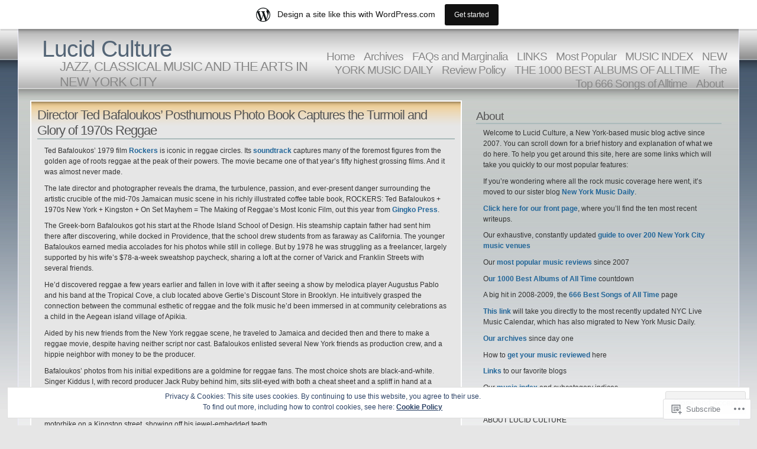

--- FILE ---
content_type: text/html; charset=UTF-8
request_url: https://lucidculture.wordpress.com/tag/rockes-book-review/
body_size: 22739
content:
<!DOCTYPE html PUBLIC "-//W3C//DTD XHTML 1.1//EN" "http://www.w3.org/TR/xhtml11/DTD/xhtml11.dtd">
<html xmlns="http://www.w3.org/1999/xhtml" lang="en">
<head>
<meta http-equiv="Content-Type" content="text/html; charset=UTF-8" />
<title>rockes book review &laquo; Lucid Culture</title>
<link rel="stylesheet" href="https://s0.wp.com/wp-content/themes/pub/andreas04/style.css?m=1741693321i" type="text/css" media="screen" />
<link rel="pingback" href="https://lucidculture.wordpress.com/xmlrpc.php" />
<meta name='robots' content='max-image-preview:large' />
<link rel='dns-prefetch' href='//s0.wp.com' />
<link rel='dns-prefetch' href='//af.pubmine.com' />
<link rel="alternate" type="application/rss+xml" title="Lucid Culture &raquo; Feed" href="https://lucidculture.wordpress.com/feed/" />
<link rel="alternate" type="application/rss+xml" title="Lucid Culture &raquo; Comments Feed" href="https://lucidculture.wordpress.com/comments/feed/" />
<link rel="alternate" type="application/rss+xml" title="Lucid Culture &raquo; rockes book review Tag Feed" href="https://lucidculture.wordpress.com/tag/rockes-book-review/feed/" />
	<script type="text/javascript">
		/* <![CDATA[ */
		function addLoadEvent(func) {
			var oldonload = window.onload;
			if (typeof window.onload != 'function') {
				window.onload = func;
			} else {
				window.onload = function () {
					oldonload();
					func();
				}
			}
		}
		/* ]]> */
	</script>
	<link crossorigin='anonymous' rel='stylesheet' id='all-css-0-1' href='/_static/??/wp-content/mu-plugins/widgets/eu-cookie-law/templates/style.css,/wp-content/blog-plugins/marketing-bar/css/marketing-bar.css?m=1761640963j&cssminify=yes' type='text/css' media='all' />
<style id='wp-emoji-styles-inline-css'>

	img.wp-smiley, img.emoji {
		display: inline !important;
		border: none !important;
		box-shadow: none !important;
		height: 1em !important;
		width: 1em !important;
		margin: 0 0.07em !important;
		vertical-align: -0.1em !important;
		background: none !important;
		padding: 0 !important;
	}
/*# sourceURL=wp-emoji-styles-inline-css */
</style>
<link crossorigin='anonymous' rel='stylesheet' id='all-css-2-1' href='/wp-content/plugins/gutenberg-core/v22.4.0/build/styles/block-library/style.min.css?m=1768935615i&cssminify=yes' type='text/css' media='all' />
<style id='wp-block-library-inline-css'>
.has-text-align-justify {
	text-align:justify;
}
.has-text-align-justify{text-align:justify;}

/*# sourceURL=wp-block-library-inline-css */
</style><style id='global-styles-inline-css'>
:root{--wp--preset--aspect-ratio--square: 1;--wp--preset--aspect-ratio--4-3: 4/3;--wp--preset--aspect-ratio--3-4: 3/4;--wp--preset--aspect-ratio--3-2: 3/2;--wp--preset--aspect-ratio--2-3: 2/3;--wp--preset--aspect-ratio--16-9: 16/9;--wp--preset--aspect-ratio--9-16: 9/16;--wp--preset--color--black: #000000;--wp--preset--color--cyan-bluish-gray: #abb8c3;--wp--preset--color--white: #ffffff;--wp--preset--color--pale-pink: #f78da7;--wp--preset--color--vivid-red: #cf2e2e;--wp--preset--color--luminous-vivid-orange: #ff6900;--wp--preset--color--luminous-vivid-amber: #fcb900;--wp--preset--color--light-green-cyan: #7bdcb5;--wp--preset--color--vivid-green-cyan: #00d084;--wp--preset--color--pale-cyan-blue: #8ed1fc;--wp--preset--color--vivid-cyan-blue: #0693e3;--wp--preset--color--vivid-purple: #9b51e0;--wp--preset--gradient--vivid-cyan-blue-to-vivid-purple: linear-gradient(135deg,rgb(6,147,227) 0%,rgb(155,81,224) 100%);--wp--preset--gradient--light-green-cyan-to-vivid-green-cyan: linear-gradient(135deg,rgb(122,220,180) 0%,rgb(0,208,130) 100%);--wp--preset--gradient--luminous-vivid-amber-to-luminous-vivid-orange: linear-gradient(135deg,rgb(252,185,0) 0%,rgb(255,105,0) 100%);--wp--preset--gradient--luminous-vivid-orange-to-vivid-red: linear-gradient(135deg,rgb(255,105,0) 0%,rgb(207,46,46) 100%);--wp--preset--gradient--very-light-gray-to-cyan-bluish-gray: linear-gradient(135deg,rgb(238,238,238) 0%,rgb(169,184,195) 100%);--wp--preset--gradient--cool-to-warm-spectrum: linear-gradient(135deg,rgb(74,234,220) 0%,rgb(151,120,209) 20%,rgb(207,42,186) 40%,rgb(238,44,130) 60%,rgb(251,105,98) 80%,rgb(254,248,76) 100%);--wp--preset--gradient--blush-light-purple: linear-gradient(135deg,rgb(255,206,236) 0%,rgb(152,150,240) 100%);--wp--preset--gradient--blush-bordeaux: linear-gradient(135deg,rgb(254,205,165) 0%,rgb(254,45,45) 50%,rgb(107,0,62) 100%);--wp--preset--gradient--luminous-dusk: linear-gradient(135deg,rgb(255,203,112) 0%,rgb(199,81,192) 50%,rgb(65,88,208) 100%);--wp--preset--gradient--pale-ocean: linear-gradient(135deg,rgb(255,245,203) 0%,rgb(182,227,212) 50%,rgb(51,167,181) 100%);--wp--preset--gradient--electric-grass: linear-gradient(135deg,rgb(202,248,128) 0%,rgb(113,206,126) 100%);--wp--preset--gradient--midnight: linear-gradient(135deg,rgb(2,3,129) 0%,rgb(40,116,252) 100%);--wp--preset--font-size--small: 13px;--wp--preset--font-size--medium: 20px;--wp--preset--font-size--large: 36px;--wp--preset--font-size--x-large: 42px;--wp--preset--font-family--albert-sans: 'Albert Sans', sans-serif;--wp--preset--font-family--alegreya: Alegreya, serif;--wp--preset--font-family--arvo: Arvo, serif;--wp--preset--font-family--bodoni-moda: 'Bodoni Moda', serif;--wp--preset--font-family--bricolage-grotesque: 'Bricolage Grotesque', sans-serif;--wp--preset--font-family--cabin: Cabin, sans-serif;--wp--preset--font-family--chivo: Chivo, sans-serif;--wp--preset--font-family--commissioner: Commissioner, sans-serif;--wp--preset--font-family--cormorant: Cormorant, serif;--wp--preset--font-family--courier-prime: 'Courier Prime', monospace;--wp--preset--font-family--crimson-pro: 'Crimson Pro', serif;--wp--preset--font-family--dm-mono: 'DM Mono', monospace;--wp--preset--font-family--dm-sans: 'DM Sans', sans-serif;--wp--preset--font-family--dm-serif-display: 'DM Serif Display', serif;--wp--preset--font-family--domine: Domine, serif;--wp--preset--font-family--eb-garamond: 'EB Garamond', serif;--wp--preset--font-family--epilogue: Epilogue, sans-serif;--wp--preset--font-family--fahkwang: Fahkwang, sans-serif;--wp--preset--font-family--figtree: Figtree, sans-serif;--wp--preset--font-family--fira-sans: 'Fira Sans', sans-serif;--wp--preset--font-family--fjalla-one: 'Fjalla One', sans-serif;--wp--preset--font-family--fraunces: Fraunces, serif;--wp--preset--font-family--gabarito: Gabarito, system-ui;--wp--preset--font-family--ibm-plex-mono: 'IBM Plex Mono', monospace;--wp--preset--font-family--ibm-plex-sans: 'IBM Plex Sans', sans-serif;--wp--preset--font-family--ibarra-real-nova: 'Ibarra Real Nova', serif;--wp--preset--font-family--instrument-serif: 'Instrument Serif', serif;--wp--preset--font-family--inter: Inter, sans-serif;--wp--preset--font-family--josefin-sans: 'Josefin Sans', sans-serif;--wp--preset--font-family--jost: Jost, sans-serif;--wp--preset--font-family--libre-baskerville: 'Libre Baskerville', serif;--wp--preset--font-family--libre-franklin: 'Libre Franklin', sans-serif;--wp--preset--font-family--literata: Literata, serif;--wp--preset--font-family--lora: Lora, serif;--wp--preset--font-family--merriweather: Merriweather, serif;--wp--preset--font-family--montserrat: Montserrat, sans-serif;--wp--preset--font-family--newsreader: Newsreader, serif;--wp--preset--font-family--noto-sans-mono: 'Noto Sans Mono', sans-serif;--wp--preset--font-family--nunito: Nunito, sans-serif;--wp--preset--font-family--open-sans: 'Open Sans', sans-serif;--wp--preset--font-family--overpass: Overpass, sans-serif;--wp--preset--font-family--pt-serif: 'PT Serif', serif;--wp--preset--font-family--petrona: Petrona, serif;--wp--preset--font-family--piazzolla: Piazzolla, serif;--wp--preset--font-family--playfair-display: 'Playfair Display', serif;--wp--preset--font-family--plus-jakarta-sans: 'Plus Jakarta Sans', sans-serif;--wp--preset--font-family--poppins: Poppins, sans-serif;--wp--preset--font-family--raleway: Raleway, sans-serif;--wp--preset--font-family--roboto: Roboto, sans-serif;--wp--preset--font-family--roboto-slab: 'Roboto Slab', serif;--wp--preset--font-family--rubik: Rubik, sans-serif;--wp--preset--font-family--rufina: Rufina, serif;--wp--preset--font-family--sora: Sora, sans-serif;--wp--preset--font-family--source-sans-3: 'Source Sans 3', sans-serif;--wp--preset--font-family--source-serif-4: 'Source Serif 4', serif;--wp--preset--font-family--space-mono: 'Space Mono', monospace;--wp--preset--font-family--syne: Syne, sans-serif;--wp--preset--font-family--texturina: Texturina, serif;--wp--preset--font-family--urbanist: Urbanist, sans-serif;--wp--preset--font-family--work-sans: 'Work Sans', sans-serif;--wp--preset--spacing--20: 0.44rem;--wp--preset--spacing--30: 0.67rem;--wp--preset--spacing--40: 1rem;--wp--preset--spacing--50: 1.5rem;--wp--preset--spacing--60: 2.25rem;--wp--preset--spacing--70: 3.38rem;--wp--preset--spacing--80: 5.06rem;--wp--preset--shadow--natural: 6px 6px 9px rgba(0, 0, 0, 0.2);--wp--preset--shadow--deep: 12px 12px 50px rgba(0, 0, 0, 0.4);--wp--preset--shadow--sharp: 6px 6px 0px rgba(0, 0, 0, 0.2);--wp--preset--shadow--outlined: 6px 6px 0px -3px rgb(255, 255, 255), 6px 6px rgb(0, 0, 0);--wp--preset--shadow--crisp: 6px 6px 0px rgb(0, 0, 0);}:where(body) { margin: 0; }:where(.is-layout-flex){gap: 0.5em;}:where(.is-layout-grid){gap: 0.5em;}body .is-layout-flex{display: flex;}.is-layout-flex{flex-wrap: wrap;align-items: center;}.is-layout-flex > :is(*, div){margin: 0;}body .is-layout-grid{display: grid;}.is-layout-grid > :is(*, div){margin: 0;}body{padding-top: 0px;padding-right: 0px;padding-bottom: 0px;padding-left: 0px;}:root :where(.wp-element-button, .wp-block-button__link){background-color: #32373c;border-width: 0;color: #fff;font-family: inherit;font-size: inherit;font-style: inherit;font-weight: inherit;letter-spacing: inherit;line-height: inherit;padding-top: calc(0.667em + 2px);padding-right: calc(1.333em + 2px);padding-bottom: calc(0.667em + 2px);padding-left: calc(1.333em + 2px);text-decoration: none;text-transform: inherit;}.has-black-color{color: var(--wp--preset--color--black) !important;}.has-cyan-bluish-gray-color{color: var(--wp--preset--color--cyan-bluish-gray) !important;}.has-white-color{color: var(--wp--preset--color--white) !important;}.has-pale-pink-color{color: var(--wp--preset--color--pale-pink) !important;}.has-vivid-red-color{color: var(--wp--preset--color--vivid-red) !important;}.has-luminous-vivid-orange-color{color: var(--wp--preset--color--luminous-vivid-orange) !important;}.has-luminous-vivid-amber-color{color: var(--wp--preset--color--luminous-vivid-amber) !important;}.has-light-green-cyan-color{color: var(--wp--preset--color--light-green-cyan) !important;}.has-vivid-green-cyan-color{color: var(--wp--preset--color--vivid-green-cyan) !important;}.has-pale-cyan-blue-color{color: var(--wp--preset--color--pale-cyan-blue) !important;}.has-vivid-cyan-blue-color{color: var(--wp--preset--color--vivid-cyan-blue) !important;}.has-vivid-purple-color{color: var(--wp--preset--color--vivid-purple) !important;}.has-black-background-color{background-color: var(--wp--preset--color--black) !important;}.has-cyan-bluish-gray-background-color{background-color: var(--wp--preset--color--cyan-bluish-gray) !important;}.has-white-background-color{background-color: var(--wp--preset--color--white) !important;}.has-pale-pink-background-color{background-color: var(--wp--preset--color--pale-pink) !important;}.has-vivid-red-background-color{background-color: var(--wp--preset--color--vivid-red) !important;}.has-luminous-vivid-orange-background-color{background-color: var(--wp--preset--color--luminous-vivid-orange) !important;}.has-luminous-vivid-amber-background-color{background-color: var(--wp--preset--color--luminous-vivid-amber) !important;}.has-light-green-cyan-background-color{background-color: var(--wp--preset--color--light-green-cyan) !important;}.has-vivid-green-cyan-background-color{background-color: var(--wp--preset--color--vivid-green-cyan) !important;}.has-pale-cyan-blue-background-color{background-color: var(--wp--preset--color--pale-cyan-blue) !important;}.has-vivid-cyan-blue-background-color{background-color: var(--wp--preset--color--vivid-cyan-blue) !important;}.has-vivid-purple-background-color{background-color: var(--wp--preset--color--vivid-purple) !important;}.has-black-border-color{border-color: var(--wp--preset--color--black) !important;}.has-cyan-bluish-gray-border-color{border-color: var(--wp--preset--color--cyan-bluish-gray) !important;}.has-white-border-color{border-color: var(--wp--preset--color--white) !important;}.has-pale-pink-border-color{border-color: var(--wp--preset--color--pale-pink) !important;}.has-vivid-red-border-color{border-color: var(--wp--preset--color--vivid-red) !important;}.has-luminous-vivid-orange-border-color{border-color: var(--wp--preset--color--luminous-vivid-orange) !important;}.has-luminous-vivid-amber-border-color{border-color: var(--wp--preset--color--luminous-vivid-amber) !important;}.has-light-green-cyan-border-color{border-color: var(--wp--preset--color--light-green-cyan) !important;}.has-vivid-green-cyan-border-color{border-color: var(--wp--preset--color--vivid-green-cyan) !important;}.has-pale-cyan-blue-border-color{border-color: var(--wp--preset--color--pale-cyan-blue) !important;}.has-vivid-cyan-blue-border-color{border-color: var(--wp--preset--color--vivid-cyan-blue) !important;}.has-vivid-purple-border-color{border-color: var(--wp--preset--color--vivid-purple) !important;}.has-vivid-cyan-blue-to-vivid-purple-gradient-background{background: var(--wp--preset--gradient--vivid-cyan-blue-to-vivid-purple) !important;}.has-light-green-cyan-to-vivid-green-cyan-gradient-background{background: var(--wp--preset--gradient--light-green-cyan-to-vivid-green-cyan) !important;}.has-luminous-vivid-amber-to-luminous-vivid-orange-gradient-background{background: var(--wp--preset--gradient--luminous-vivid-amber-to-luminous-vivid-orange) !important;}.has-luminous-vivid-orange-to-vivid-red-gradient-background{background: var(--wp--preset--gradient--luminous-vivid-orange-to-vivid-red) !important;}.has-very-light-gray-to-cyan-bluish-gray-gradient-background{background: var(--wp--preset--gradient--very-light-gray-to-cyan-bluish-gray) !important;}.has-cool-to-warm-spectrum-gradient-background{background: var(--wp--preset--gradient--cool-to-warm-spectrum) !important;}.has-blush-light-purple-gradient-background{background: var(--wp--preset--gradient--blush-light-purple) !important;}.has-blush-bordeaux-gradient-background{background: var(--wp--preset--gradient--blush-bordeaux) !important;}.has-luminous-dusk-gradient-background{background: var(--wp--preset--gradient--luminous-dusk) !important;}.has-pale-ocean-gradient-background{background: var(--wp--preset--gradient--pale-ocean) !important;}.has-electric-grass-gradient-background{background: var(--wp--preset--gradient--electric-grass) !important;}.has-midnight-gradient-background{background: var(--wp--preset--gradient--midnight) !important;}.has-small-font-size{font-size: var(--wp--preset--font-size--small) !important;}.has-medium-font-size{font-size: var(--wp--preset--font-size--medium) !important;}.has-large-font-size{font-size: var(--wp--preset--font-size--large) !important;}.has-x-large-font-size{font-size: var(--wp--preset--font-size--x-large) !important;}.has-albert-sans-font-family{font-family: var(--wp--preset--font-family--albert-sans) !important;}.has-alegreya-font-family{font-family: var(--wp--preset--font-family--alegreya) !important;}.has-arvo-font-family{font-family: var(--wp--preset--font-family--arvo) !important;}.has-bodoni-moda-font-family{font-family: var(--wp--preset--font-family--bodoni-moda) !important;}.has-bricolage-grotesque-font-family{font-family: var(--wp--preset--font-family--bricolage-grotesque) !important;}.has-cabin-font-family{font-family: var(--wp--preset--font-family--cabin) !important;}.has-chivo-font-family{font-family: var(--wp--preset--font-family--chivo) !important;}.has-commissioner-font-family{font-family: var(--wp--preset--font-family--commissioner) !important;}.has-cormorant-font-family{font-family: var(--wp--preset--font-family--cormorant) !important;}.has-courier-prime-font-family{font-family: var(--wp--preset--font-family--courier-prime) !important;}.has-crimson-pro-font-family{font-family: var(--wp--preset--font-family--crimson-pro) !important;}.has-dm-mono-font-family{font-family: var(--wp--preset--font-family--dm-mono) !important;}.has-dm-sans-font-family{font-family: var(--wp--preset--font-family--dm-sans) !important;}.has-dm-serif-display-font-family{font-family: var(--wp--preset--font-family--dm-serif-display) !important;}.has-domine-font-family{font-family: var(--wp--preset--font-family--domine) !important;}.has-eb-garamond-font-family{font-family: var(--wp--preset--font-family--eb-garamond) !important;}.has-epilogue-font-family{font-family: var(--wp--preset--font-family--epilogue) !important;}.has-fahkwang-font-family{font-family: var(--wp--preset--font-family--fahkwang) !important;}.has-figtree-font-family{font-family: var(--wp--preset--font-family--figtree) !important;}.has-fira-sans-font-family{font-family: var(--wp--preset--font-family--fira-sans) !important;}.has-fjalla-one-font-family{font-family: var(--wp--preset--font-family--fjalla-one) !important;}.has-fraunces-font-family{font-family: var(--wp--preset--font-family--fraunces) !important;}.has-gabarito-font-family{font-family: var(--wp--preset--font-family--gabarito) !important;}.has-ibm-plex-mono-font-family{font-family: var(--wp--preset--font-family--ibm-plex-mono) !important;}.has-ibm-plex-sans-font-family{font-family: var(--wp--preset--font-family--ibm-plex-sans) !important;}.has-ibarra-real-nova-font-family{font-family: var(--wp--preset--font-family--ibarra-real-nova) !important;}.has-instrument-serif-font-family{font-family: var(--wp--preset--font-family--instrument-serif) !important;}.has-inter-font-family{font-family: var(--wp--preset--font-family--inter) !important;}.has-josefin-sans-font-family{font-family: var(--wp--preset--font-family--josefin-sans) !important;}.has-jost-font-family{font-family: var(--wp--preset--font-family--jost) !important;}.has-libre-baskerville-font-family{font-family: var(--wp--preset--font-family--libre-baskerville) !important;}.has-libre-franklin-font-family{font-family: var(--wp--preset--font-family--libre-franklin) !important;}.has-literata-font-family{font-family: var(--wp--preset--font-family--literata) !important;}.has-lora-font-family{font-family: var(--wp--preset--font-family--lora) !important;}.has-merriweather-font-family{font-family: var(--wp--preset--font-family--merriweather) !important;}.has-montserrat-font-family{font-family: var(--wp--preset--font-family--montserrat) !important;}.has-newsreader-font-family{font-family: var(--wp--preset--font-family--newsreader) !important;}.has-noto-sans-mono-font-family{font-family: var(--wp--preset--font-family--noto-sans-mono) !important;}.has-nunito-font-family{font-family: var(--wp--preset--font-family--nunito) !important;}.has-open-sans-font-family{font-family: var(--wp--preset--font-family--open-sans) !important;}.has-overpass-font-family{font-family: var(--wp--preset--font-family--overpass) !important;}.has-pt-serif-font-family{font-family: var(--wp--preset--font-family--pt-serif) !important;}.has-petrona-font-family{font-family: var(--wp--preset--font-family--petrona) !important;}.has-piazzolla-font-family{font-family: var(--wp--preset--font-family--piazzolla) !important;}.has-playfair-display-font-family{font-family: var(--wp--preset--font-family--playfair-display) !important;}.has-plus-jakarta-sans-font-family{font-family: var(--wp--preset--font-family--plus-jakarta-sans) !important;}.has-poppins-font-family{font-family: var(--wp--preset--font-family--poppins) !important;}.has-raleway-font-family{font-family: var(--wp--preset--font-family--raleway) !important;}.has-roboto-font-family{font-family: var(--wp--preset--font-family--roboto) !important;}.has-roboto-slab-font-family{font-family: var(--wp--preset--font-family--roboto-slab) !important;}.has-rubik-font-family{font-family: var(--wp--preset--font-family--rubik) !important;}.has-rufina-font-family{font-family: var(--wp--preset--font-family--rufina) !important;}.has-sora-font-family{font-family: var(--wp--preset--font-family--sora) !important;}.has-source-sans-3-font-family{font-family: var(--wp--preset--font-family--source-sans-3) !important;}.has-source-serif-4-font-family{font-family: var(--wp--preset--font-family--source-serif-4) !important;}.has-space-mono-font-family{font-family: var(--wp--preset--font-family--space-mono) !important;}.has-syne-font-family{font-family: var(--wp--preset--font-family--syne) !important;}.has-texturina-font-family{font-family: var(--wp--preset--font-family--texturina) !important;}.has-urbanist-font-family{font-family: var(--wp--preset--font-family--urbanist) !important;}.has-work-sans-font-family{font-family: var(--wp--preset--font-family--work-sans) !important;}
/*# sourceURL=global-styles-inline-css */
</style>

<style id='classic-theme-styles-inline-css'>
.wp-block-button__link{background-color:#32373c;border-radius:9999px;box-shadow:none;color:#fff;font-size:1.125em;padding:calc(.667em + 2px) calc(1.333em + 2px);text-decoration:none}.wp-block-file__button{background:#32373c;color:#fff}.wp-block-accordion-heading{margin:0}.wp-block-accordion-heading__toggle{background-color:inherit!important;color:inherit!important}.wp-block-accordion-heading__toggle:not(:focus-visible){outline:none}.wp-block-accordion-heading__toggle:focus,.wp-block-accordion-heading__toggle:hover{background-color:inherit!important;border:none;box-shadow:none;color:inherit;padding:var(--wp--preset--spacing--20,1em) 0;text-decoration:none}.wp-block-accordion-heading__toggle:focus-visible{outline:auto;outline-offset:0}
/*# sourceURL=/wp-content/plugins/gutenberg-core/v22.4.0/build/styles/block-library/classic.min.css */
</style>
<link crossorigin='anonymous' rel='stylesheet' id='all-css-4-1' href='/_static/??-eJx9kEsOwjAMRC+EE6UgKAvEWdrUhEB+il0Kt8dF4rfpxhpb8zyy9VTA5sSYWJcwOp9I29yHbK+kG2VaZYB8LAGh4k1t9OCJPw4gfgRUlmilfxbFEb67Kso8lo5nR8TBdxgwim0Jm/zgkAWntwbG+zJSJAb6vlQkAqnRjxH4LFm0xFWUW5xI90r7tkuQwwzygY59Tn8NnELn64we48FsW9Oum2a/uzwBl9eFkw==&cssminify=yes' type='text/css' media='all' />
<link crossorigin='anonymous' rel='stylesheet' id='print-css-5-1' href='/wp-content/mu-plugins/global-print/global-print.css?m=1465851035i&cssminify=yes' type='text/css' media='print' />
<style id='jetpack-global-styles-frontend-style-inline-css'>
:root { --font-headings: unset; --font-base: unset; --font-headings-default: -apple-system,BlinkMacSystemFont,"Segoe UI",Roboto,Oxygen-Sans,Ubuntu,Cantarell,"Helvetica Neue",sans-serif; --font-base-default: -apple-system,BlinkMacSystemFont,"Segoe UI",Roboto,Oxygen-Sans,Ubuntu,Cantarell,"Helvetica Neue",sans-serif;}
/*# sourceURL=jetpack-global-styles-frontend-style-inline-css */
</style>
<link crossorigin='anonymous' rel='stylesheet' id='all-css-8-1' href='/wp-content/themes/h4/global.css?m=1420737423i&cssminify=yes' type='text/css' media='all' />
<script type="text/javascript" id="wpcom-actionbar-placeholder-js-extra">
/* <![CDATA[ */
var actionbardata = {"siteID":"930395","postID":"0","siteURL":"https://lucidculture.wordpress.com","xhrURL":"https://lucidculture.wordpress.com/wp-admin/admin-ajax.php","nonce":"599d797d32","isLoggedIn":"","statusMessage":"","subsEmailDefault":"instantly","proxyScriptUrl":"https://s0.wp.com/wp-content/js/wpcom-proxy-request.js?m=1513050504i&amp;ver=20211021","i18n":{"followedText":"New posts from this site will now appear in your \u003Ca href=\"https://wordpress.com/reader\"\u003EReader\u003C/a\u003E","foldBar":"Collapse this bar","unfoldBar":"Expand this bar","shortLinkCopied":"Shortlink copied to clipboard."}};
//# sourceURL=wpcom-actionbar-placeholder-js-extra
/* ]]> */
</script>
<script type="text/javascript" id="jetpack-mu-wpcom-settings-js-before">
/* <![CDATA[ */
var JETPACK_MU_WPCOM_SETTINGS = {"assetsUrl":"https://s0.wp.com/wp-content/mu-plugins/jetpack-mu-wpcom-plugin/moon/jetpack_vendor/automattic/jetpack-mu-wpcom/src/build/"};
//# sourceURL=jetpack-mu-wpcom-settings-js-before
/* ]]> */
</script>
<script crossorigin='anonymous' type='text/javascript'  src='/_static/??/wp-content/js/rlt-proxy.js,/wp-content/blog-plugins/wordads-classes/js/cmp/v2/cmp-non-gdpr.js?m=1720530689j'></script>
<script type="text/javascript" id="rlt-proxy-js-after">
/* <![CDATA[ */
	rltInitialize( {"token":null,"iframeOrigins":["https:\/\/widgets.wp.com"]} );
//# sourceURL=rlt-proxy-js-after
/* ]]> */
</script>
<link rel="EditURI" type="application/rsd+xml" title="RSD" href="https://lucidculture.wordpress.com/xmlrpc.php?rsd" />
<meta name="generator" content="WordPress.com" />

<!-- Jetpack Open Graph Tags -->
<meta property="og:type" content="website" />
<meta property="og:title" content="rockes book review &#8211; Lucid Culture" />
<meta property="og:url" content="https://lucidculture.wordpress.com/tag/rockes-book-review/" />
<meta property="og:site_name" content="Lucid Culture" />
<meta property="og:image" content="https://s0.wp.com/i/blank.jpg?m=1383295312i" />
<meta property="og:image:width" content="200" />
<meta property="og:image:height" content="200" />
<meta property="og:image:alt" content="" />
<meta property="og:locale" content="en_US" />
<meta property="fb:app_id" content="249643311490" />

<!-- End Jetpack Open Graph Tags -->
<link rel="shortcut icon" type="image/x-icon" href="https://s0.wp.com/i/favicon.ico?m=1713425267i" sizes="16x16 24x24 32x32 48x48" />
<link rel="icon" type="image/x-icon" href="https://s0.wp.com/i/favicon.ico?m=1713425267i" sizes="16x16 24x24 32x32 48x48" />
<link rel="apple-touch-icon" href="https://s0.wp.com/i/webclip.png?m=1713868326i" />
<link rel='openid.server' href='https://lucidculture.wordpress.com/?openidserver=1' />
<link rel='openid.delegate' href='https://lucidculture.wordpress.com/' />
<link rel="search" type="application/opensearchdescription+xml" href="https://lucidculture.wordpress.com/osd.xml" title="Lucid Culture" />
<link rel="search" type="application/opensearchdescription+xml" href="https://s1.wp.com/opensearch.xml" title="WordPress.com" />
<style type="text/css">.recentcomments a{display:inline !important;padding:0 !important;margin:0 !important;}</style>		<style type="text/css">
			.recentcomments a {
				display: inline !important;
				padding: 0 !important;
				margin: 0 !important;
			}

			table.recentcommentsavatartop img.avatar, table.recentcommentsavatarend img.avatar {
				border: 0px;
				margin: 0;
			}

			table.recentcommentsavatartop a, table.recentcommentsavatarend a {
				border: 0px !important;
				background-color: transparent !important;
			}

			td.recentcommentsavatarend, td.recentcommentsavatartop {
				padding: 0px 0px 1px 0px;
				margin: 0px;
			}

			td.recentcommentstextend {
				border: none !important;
				padding: 0px 0px 2px 10px;
			}

			.rtl td.recentcommentstextend {
				padding: 0px 10px 2px 0px;
			}

			td.recentcommentstexttop {
				border: none;
				padding: 0px 0px 0px 10px;
			}

			.rtl td.recentcommentstexttop {
				padding: 0px 10px 0px 0px;
			}
		</style>
		<meta name="description" content="Posts about rockes book review written by delarue" />
<script type="text/javascript">
/* <![CDATA[ */
var wa_client = {}; wa_client.cmd = []; wa_client.config = { 'blog_id': 930395, 'blog_language': 'en', 'is_wordads': false, 'hosting_type': 0, 'afp_account_id': null, 'afp_host_id': 5038568878849053, 'theme': 'pub/andreas04', '_': { 'title': 'Advertisement', 'privacy_settings': 'Privacy Settings' }, 'formats': [ 'belowpost', 'bottom_sticky', 'sidebar_sticky_right', 'sidebar', 'gutenberg_rectangle', 'gutenberg_leaderboard', 'gutenberg_mobile_leaderboard', 'gutenberg_skyscraper' ] };
/* ]]> */
</script>
		<script type="text/javascript">

			window.doNotSellCallback = function() {

				var linkElements = [
					'a[href="https://wordpress.com/?ref=footer_blog"]',
					'a[href="https://wordpress.com/?ref=footer_website"]',
					'a[href="https://wordpress.com/?ref=vertical_footer"]',
					'a[href^="https://wordpress.com/?ref=footer_segment_"]',
				].join(',');

				var dnsLink = document.createElement( 'a' );
				dnsLink.href = 'https://wordpress.com/advertising-program-optout/';
				dnsLink.classList.add( 'do-not-sell-link' );
				dnsLink.rel = 'nofollow';
				dnsLink.style.marginLeft = '0.5em';
				dnsLink.textContent = 'Do Not Sell or Share My Personal Information';

				var creditLinks = document.querySelectorAll( linkElements );

				if ( 0 === creditLinks.length ) {
					return false;
				}

				Array.prototype.forEach.call( creditLinks, function( el ) {
					el.insertAdjacentElement( 'afterend', dnsLink );
				});

				return true;
			};

		</script>
		<script type="text/javascript">
	window.google_analytics_uacct = "UA-52447-2";
</script>

<script type="text/javascript">
	var _gaq = _gaq || [];
	_gaq.push(['_setAccount', 'UA-52447-2']);
	_gaq.push(['_gat._anonymizeIp']);
	_gaq.push(['_setDomainName', 'wordpress.com']);
	_gaq.push(['_initData']);
	_gaq.push(['_trackPageview']);

	(function() {
		var ga = document.createElement('script'); ga.type = 'text/javascript'; ga.async = true;
		ga.src = ('https:' == document.location.protocol ? 'https://ssl' : 'http://www') + '.google-analytics.com/ga.js';
		(document.getElementsByTagName('head')[0] || document.getElementsByTagName('body')[0]).appendChild(ga);
	})();
</script>
<link crossorigin='anonymous' rel='stylesheet' id='all-css-0-3' href='/wp-content/mu-plugins/jetpack-plugin/moon/_inc/build/subscriptions/subscriptions.min.css?m=1753976312i&cssminify=yes' type='text/css' media='all' />
</head>

<body class="archive tag tag-rockes-book-review tag-703754340 wp-theme-pubandreas04 customizer-styles-applied jetpack-reblog-enabled has-marketing-bar has-marketing-bar-theme-andreas04">
  <div id="container">

<div id="sitetitle">
<h1><a href="https://lucidculture.wordpress.com/" rel="home">Lucid Culture</a></h1>
<h2>JAZZ, CLASSICAL MUSIC AND THE ARTS IN NEW YORK CITY</h2>
</div>

<div id="menu">
	<ul>
	<li><a href="https://lucidculture.wordpress.com/">Home</a></li>
	<li class="page_item page-item-12746"><a href="https://lucidculture.wordpress.com/archives/">Archives</a></li>
<li class="page_item page-item-393"><a href="https://lucidculture.wordpress.com/faqs-and-marginalia/">FAQs and Marginalia</a></li>
<li class="page_item page-item-11782"><a href="https://lucidculture.wordpress.com/links/">LINKS</a></li>
<li class="page_item page-item-2402"><a href="https://lucidculture.wordpress.com/most-popular/">Most Popular</a></li>
<li class="page_item page-item-4190 page_item_has_children"><a href="https://lucidculture.wordpress.com/music-index/">MUSIC INDEX</a></li>
<li class="page_item page-item-16431"><a href="https://lucidculture.wordpress.com/new-york-music-daily/">NEW YORK MUSIC&nbsp;DAILY</a></li>
<li class="page_item page-item-4"><a href="https://lucidculture.wordpress.com/review-policy/">Review Policy</a></li>
<li class="page_item page-item-9988"><a href="https://lucidculture.wordpress.com/the-1000-best-albums-of-alltime/">THE 1000 BEST ALBUMS OF&nbsp;ALLTIME</a></li>
<li class="page_item page-item-1452 page_item_has_children"><a href="https://lucidculture.wordpress.com/the-top-666-songs-of-alltime/">The Top 666 Songs of&nbsp;Alltime</a></li>
<li class="page_item page-item-2 page_item_has_children"><a href="https://lucidculture.wordpress.com/about/">About</a></li>
</ul>
</div>

    <div id="content">

      <div id="left">

        
          
              <div id="post-24357" class="entry post-24357 post type-post status-publish format-standard hentry category-film category-literature category-music category-music-concert category-reggae-music-2 category-review category-reviews tag-augustus-pablo tag-big-youth tag-bob-marley tag-book-review tag-burning-spear tag-earl-chin tag-film-2 tag-gregory-isaacs tag-harry-smith tag-jack-ruby-producer tag-joe-gibbs tag-kiddus-i tag-lee-scratch-perrry tag-literature tag-music tag-pater-tosh tag-patti-smith tag-photography tag-reggae tag-reggas-music tag-rockes-book-review tag-roots-reggae tag-ted-bafaloukos tag-ted-bafaloukos-review tag-ted-bafaloukos-rockers tag-ted-bafaloukos-rockers-book tag-ted-bafaloukos-rockers-book-review">

                <h2><a href="https://lucidculture.wordpress.com/2020/08/19/rockersbook/">Director Ted Bafaloukos’ Posthumous Photo Book Captures the Turmoil and Glory of 1970s&nbsp;Reggae</a></h2>

                <p class="p1"><span class="s1">Ted Bafaloukos’ 1979 film <a href="https://www.bfi.org.uk/films-tv-people/4ce2b6bf2cd40">Rockers</a> is iconic in reggae circles. Its <a href="https://open.spotify.com/album/4RCleJavxJZvzeHLoM1BZH">soundtrack</a> captures many of the foremost figures from the golden age of roots reggae at the peak of their powers. The movie became one of that year’s fifty highest grossing films. And it was almost never made. </span></p>
<p class="p1"><span class="s1">The late director and photographer reveals the drama, the turbulence, passion, and ever-present danger surrounding the artistic crucible of the mid-70s Jamaican music scene in his richly illustrated coffee table book, ROCKERS: Ted Bafaloukos + 1970s New York + Kingston + On Set Mayhem = The Making of Reggae’s Most Iconic Film, out this year from <a href="http://gingkopress.com/shop/rockers/">Gingko Press</a>. </span></p>
<p class="p1"><span class="s1">The Greek-born Bafaloukos got his start at the Rhode Island School of Design. His steamship captain father had sent him there after discovering, while docked in Providence, that the school drew students from as faraway as California. The younger Bafaloukos earned media accolades for his photos while still in college. But by 1978 he was struggling as a freelancer, largely supported by his wife’s $78-a-week sweatshop paycheck, sharing a loft at the corner of Varick and Franklin Streets with several friends.</span></p>
<p class="p1"><span class="s1">He’d discovered reggae a few years earlier and fallen in love with it after seeing a show by melodica player Augustus Pablo and his band at the Tropical Cove, a club located above Gertie’s Discount Store in Brooklyn. He intuitively grasped the connection between the communal esthetic of reggae and the folk music he’d been immersed in at community celebrations as a child in the Aegean island village of Apikia.</span></p>
<p class="p1"><span class="s1">Aided by his new friends from the New York reggae scene, he traveled to Jamaica and decided then and there to make a reggae movie, despite having neither script nor cast. Bafaloukos enlisted several New York friends as production crew, and a hippie neighbor with money to be the producer. </span></p>
<p class="p1"><span class="s1">Bafaloukos’ photos from his initial expeditions are a goldmine for reggae fans. The most choice shots are black-and-white. Singer Kiddus I, with record producer Jack Ruby behind him, sits slit-eyed with both a cheat sheet and a spliff in hand at a recording session: it’s clear that this is all live, with no iso booths. A young, thin Burning Spear perches triumphantly atop the ruins of a slavery-era jail in his native St. Ann’s Bay. Jah Spear (who also appeared in the film) pops up again and again, most memorably backstage with an equally rail-thin Patti Smith, laughing it up. And </span><span class="s1">Big Youth is captured on his signature motorbike on a Kingston street, showing off his jewel-embedded teeth</span></p>
<p class="p1"><span class="s1">In full color, there’s dub pioneer Lee “Scratch” Perry in his ramshackle, rundown original Black Ark Studio before he burned it down: from Bafaloukos’ description of the setup and gear, Perry’s engineering genius becomes all the more astonishing. A series of 1975 portraits capture Bob Marley on Sixth Avenue near West 8th Street in Manhattan. There’s owl-glassed, bearded folk music legend and experimental filmmaker Harry Smith with Burning Spear drummer (and eventual star of the film) Leroy “Horsemouth” Wallace. Impressively, the book&#8217;s candid photos far outnumber stills from the movie.</span></p>
<p class="p1"><span class="s1">Which is basically The Bicycle Thief transposed to Jamaica, with tons of classic songs and a cast comprising the most colorful people the filmmaker had met while traveling across the island. “For those who think that movies get made in the editing room, Rockers is not a case in point,” he avers. As he tells it, the film ended up being even more highly improvised than originally planned. </span></p>
<p class="p1"><span class="s1">The problem with crowdsourcing your cast is that a bigger crowd comes with it. It ended up taking Bafaloukos more than a couple nickels to buy his way out of many pickles, several brushes with death and, as he tells it, a mutiny by the movie’s two stars, who had held out for more money. Considering how hard both cast and crew partied when they weren’t working, and how many challenges &#8211; several at gunpoint &#8211; they had to overcome, it’s a miracle they were able to finish it.</span></p>
<p class="p1"><span class="s1">And considering how breakneck &#8211; literally &#8211; the pace of the filming was, some of the most memorable moments in the narrative are the asides. We find out that Earl Chin, who in 1975 had not yet become the legendary host of Rockers TV, is a crazy driver: gee, big surprise. The movie’s crucial set piece &#8211; a very fickle, used motorbike &#8211; ends up being delivered by none other than the Cool Ruler, Gregory Isaacs. And Bafaloukos recounts the priceless moment at Bob Marley’s Peace Concert where Jacob Miller leaps from the stage, goes up to a cop guarding the Prime Minister and offers him a spiff. When the cop declines, Miller steals the guy’s helmet and finishes his set wearing it. </span></p>
<p class="p1"><span class="s1">What Bafaloukos never mentions is residuals. He ended up retiring to a villa on the Aegean. it would be interesting to know how much Horsemouth, his co-star “Dirty Harry” Hall, the Montego Bay mystic named Higher, or the Reverend Roach and his A.M.E choir, to name a few of the cast members, came away with.</span></p>
				
                <p class="meta">

                <span class="date"><a href="https://lucidculture.wordpress.com/2020/08/19/">August 19, 2020</a> <!-- at 3:19 pm --></span>

								<span class="postedby">
                  Posted by               	  <a href="https://lucidculture.wordpress.com/author/delarue/" title="Posts by delarue" rel="author">delarue</a> |
                  <a href="https://lucidculture.wordpress.com/category/film/" rel="category tag">Film</a>, <a href="https://lucidculture.wordpress.com/category/literature/" rel="category tag">Literature</a>, <a href="https://lucidculture.wordpress.com/category/music/" rel="category tag">Music</a>, <a href="https://lucidculture.wordpress.com/category/music-concert/" rel="category tag">music, concert</a>, <a href="https://lucidculture.wordpress.com/category/reggae-music-2/" rel="category tag">reggae music</a>, <a href="https://lucidculture.wordpress.com/category/review/" rel="category tag">review</a>, <a href="https://lucidculture.wordpress.com/category/reviews/" rel="category tag">Reviews</a>				   | <a href="https://lucidculture.wordpress.com/tag/augustus-pablo/" rel="tag">augustus pablo</a>, <a href="https://lucidculture.wordpress.com/tag/big-youth/" rel="tag">big youth</a>, <a href="https://lucidculture.wordpress.com/tag/bob-marley/" rel="tag">bob marley</a>, <a href="https://lucidculture.wordpress.com/tag/book-review/" rel="tag">book review</a>, <a href="https://lucidculture.wordpress.com/tag/burning-spear/" rel="tag">burning spear</a>, <a href="https://lucidculture.wordpress.com/tag/earl-chin/" rel="tag">earl chin</a>, <a href="https://lucidculture.wordpress.com/tag/film-2/" rel="tag">film</a>, <a href="https://lucidculture.wordpress.com/tag/gregory-isaacs/" rel="tag">Gregory Isaacs</a>, <a href="https://lucidculture.wordpress.com/tag/harry-smith/" rel="tag">harry smith</a>, <a href="https://lucidculture.wordpress.com/tag/jack-ruby-producer/" rel="tag">jack ruby producer</a>, <a href="https://lucidculture.wordpress.com/tag/joe-gibbs/" rel="tag">joe gibbs</a>, <a href="https://lucidculture.wordpress.com/tag/kiddus-i/" rel="tag">kiddus i</a>, <a href="https://lucidculture.wordpress.com/tag/lee-scratch-perrry/" rel="tag">lee scratch perrry</a>, <a href="https://lucidculture.wordpress.com/tag/literature/" rel="tag">Literature</a>, <a href="https://lucidculture.wordpress.com/tag/music/" rel="tag">Music</a>, <a href="https://lucidculture.wordpress.com/tag/pater-tosh/" rel="tag">pater tosh</a>, <a href="https://lucidculture.wordpress.com/tag/patti-smith/" rel="tag">Patti Smith</a>, <a href="https://lucidculture.wordpress.com/tag/photography/" rel="tag">photography</a>, <a href="https://lucidculture.wordpress.com/tag/reggae/" rel="tag">reggae</a>, <a href="https://lucidculture.wordpress.com/tag/reggas-music/" rel="tag">reggas music</a>, <a href="https://lucidculture.wordpress.com/tag/rockes-book-review/" rel="tag">rockes book review</a>, <a href="https://lucidculture.wordpress.com/tag/roots-reggae/" rel="tag">roots reggae</a>, <a href="https://lucidculture.wordpress.com/tag/ted-bafaloukos/" rel="tag">Ted Bafaloukos</a>, <a href="https://lucidculture.wordpress.com/tag/ted-bafaloukos-review/" rel="tag">Ted Bafaloukos review</a>, <a href="https://lucidculture.wordpress.com/tag/ted-bafaloukos-rockers/" rel="tag">Ted Bafaloukos rockers</a>, <a href="https://lucidculture.wordpress.com/tag/ted-bafaloukos-rockers-book/" rel="tag">Ted Bafaloukos rockers book</a>, <a href="https://lucidculture.wordpress.com/tag/ted-bafaloukos-rockers-book-review/" rel="tag">Ted Bafaloukos rockers book review</a> |
                  <a href="https://lucidculture.wordpress.com/2020/08/19/rockersbook/#respond">Leave a comment</a>                  								</span>

             	</p>

             </div>

              

          

        
		<div class="bottomnavigation">

			<p> &nbsp;&nbsp;&nbsp; </p>

		</div>

      </div>

      

<div id="right">
<div class="sidebar-about">
<h2>About </h2>
<p>Welcome to Lucid Culture, a New York-based music blog active since 2007. You can scroll down for a brief history and explanation of what we do here. To help you get around this site, here are some links which will take you quickly to our most popular features:</p>
<p>If you&#8217;re wondering where all the rock music coverage here went, it&#8217;s moved to our sister blog <a href="http://newyorkmusicdaily.wordpress.com">New York Music Daily</a>.</p>
<p><a href="https://lucidculture.wordpress.com/">Click here for our front page</a>, where you&#8217;ll find the ten most recent writeups.</p>
<p>Our exhaustive, constantly updated <a href="https://lucidculture.wordpress.com/2009/09/21/new-york-city-music-clubs/">guide to over 200 New York City music venues</a></p>
<p>Our <a href="https://lucidculture.wordpress.com/most-popular/">most popular music reviews </a>since 2007</p>
<p>O<a href="https://lucidculture.wordpress.com/2010/07/30/the-1000-best-albums-of-all-time/">ur 1000 Best Albums of All Time</a> countdown</p>
<p>A big hit in 2008-2009, the <a href="https://lucidculture.wordpress.com/the-top-666-songs-of-alltime/">666 Best Songs of All Time</a> page</p>
<p><a href="http://newyorkmusicdaily.wordpress.com/category/live-music-calendar">This link </a>will take you directly to the most recently updated NYC Live Music Calendar, which has also migrated to New York Music Daily.</p>
<p><a title="https://lucidculture.wordpress.com/archives/" href="https://lucidculture.wordpress.com/archives/">Our archives</a> since day one</p>
<p>How to <a href="https://lucidculture.wordpress.com/review-policy/">get your music reviewed</a> here</p>
<p><a href="https://lucidculture.wordpress.com/2010/09/19/links/">Links </a>to our favorite blogs</p>
<p>Our <a href="https://lucidculture.wordpress.com/music-index/">music index</a> and subcategory indices</p>
<p>Our <a href="https://lucidculture.wordpress.com/faqs-and-marginalia/">FAQs and Marginalia</a> page</p>
<p>ABOUT LUCID CULTURE</p>
<p>April, 2007 &#8211; Lucid Culture debuts as the online version of a somewhat notorious New York music and politics e-zine. After a brief flirtation with blogging about global politics, we begin covering the dark fringes of the New York rock scene that the indie rock blogosphere and the corporate media find too frightening, too smart or too unfashionable. &#8220;Great music that&#8217;s not trendy&#8221; becomes our mantra.</p>
<p>2008-2009 &#8211; jazz, classical and world music become an integral part of coverage here. Our <a href="https://lucidculture.wordpress.com/the-top-666-songs-of-alltime">666 Best Songs of All Time </a>list becomes a hit, as do our year-end lists for best songs, best albums and best New York area concerts.</p>
<p>2010 &#8211; Lucid Culture steps up coverage of jazz and classical while rock lingers behind.</p>
<p>2011 &#8211; one of Lucid Culture&#8217;s founding members creates <a href="http://newyorkmusicdaily.wordpress.com">New York Music Daily</a>, a blog dedicated primarily to rock music coverage from a transgressive, oldschool New York point of view, with Lucid Culture continuing to cover music that&#8217;s typically more lucid and cultured.</p>
<p>2012-13 &#8211; Lucid Culture eases into its current role as New York Music Daily&#8217;s jazz and classical annex.</p>
<p>2014-21 &#8211; still going strong&#8230;thanks for stopping by!</p>
<div id="atatags-370373-697469293b1b3">
		<script type="text/javascript">
			__ATA = window.__ATA || {};
			__ATA.cmd = window.__ATA.cmd || [];
			__ATA.cmd.push(function() {
				__ATA.initVideoSlot('atatags-370373-697469293b1b3', {
					sectionId: '370373',
					format: 'inread'
				});
			});
		</script>
	</div></div>

<div class="subcontainer">
  <ul class="rightsub">
<li id="text-1" class="widget widget_text">			<div class="textwidget"></div>
		</li>
<li id="recent-comments-2" class="widget widget_recent_comments"><h2 class="widgettitle">Recent Comments</h2>
				<table class="recentcommentsavatar" cellspacing="0" cellpadding="0" border="0">
					<tr><td title="Diggin&#039; Bones - Phillip Johnston" class="recentcommentsavatartop" style="height:48px; width:48px;"><a href="https://phillipjohnston.com/phillip-johnston-the-coolerators-diggin-bones/" rel="nofollow"></a></td><td class="recentcommentstexttop" style=""><a href="https://phillipjohnston.com/phillip-johnston-the-coolerators-diggin-bones/" rel="nofollow">Diggin&#039; Bones -&hellip;</a> on <a href="https://lucidculture.wordpress.com/2018/11/27/coolerators/#comment-95397">A Characteristically Dark, Cin&hellip;</a></td></tr><tr><td title="Tal Martino" class="recentcommentsavatarend" style="height:48px; width:48px;"><img referrerpolicy="no-referrer" alt='Tal Martino&#039;s avatar' src='https://1.gravatar.com/avatar/7f7150ab4a3a8f9936959524551439f574e35098a834db24a1909e4f7fc12171?s=48&#038;d=identicon&#038;r=G' srcset='https://1.gravatar.com/avatar/7f7150ab4a3a8f9936959524551439f574e35098a834db24a1909e4f7fc12171?s=48&#038;d=identicon&#038;r=G 1x, https://1.gravatar.com/avatar/7f7150ab4a3a8f9936959524551439f574e35098a834db24a1909e4f7fc12171?s=72&#038;d=identicon&#038;r=G 1.5x, https://1.gravatar.com/avatar/7f7150ab4a3a8f9936959524551439f574e35098a834db24a1909e4f7fc12171?s=96&#038;d=identicon&#038;r=G 2x, https://1.gravatar.com/avatar/7f7150ab4a3a8f9936959524551439f574e35098a834db24a1909e4f7fc12171?s=144&#038;d=identicon&#038;r=G 3x, https://1.gravatar.com/avatar/7f7150ab4a3a8f9936959524551439f574e35098a834db24a1909e4f7fc12171?s=192&#038;d=identicon&#038;r=G 4x' class='avatar avatar-48' height='48' width='48' loading='lazy' decoding='async' /></td><td class="recentcommentstextend" style="">Tal Martino on <a href="https://lucidculture.wordpress.com/2009/09/18/the-international-songwriting-competition-worth-it-or-not/#comment-95395">The International Songwriting&hellip;</a></td></tr><tr><td title="💥Steve David the Poet &amp; Art Speak An Artists Listen at Williamsburg Art &amp; Historical Center, Brooklyn, New York, United States of America🇺🇸 &#8211; 👁️John Milton&#039;s Wickedpedia-Surrealmageddon🌈Visual👁️Poetry🗽🇺🇸" class="recentcommentsavatarend" style="height:48px; width:48px;"><a href="https://johnmilton51.wordpress.com/2024/01/20/%f0%9f%92%a5steve-david-the-poet-art-speak-an-artists-listen-at-williamsburg-art-historical-center-brooklyn-new-york-united-states-of-america%f0%9f%87%ba%" rel="nofollow"></a></td><td class="recentcommentstextend" style=""><a href="https://johnmilton51.wordpress.com/2024/01/20/%f0%9f%92%a5steve-david-the-poet-art-speak-an-artists-listen-at-williamsburg-art-historical-center-brooklyn-new-york-united-states-of-america%f0%9f%87%ba%" rel="nofollow">💥Steve David the Poe&hellip;</a> on <a href="https://lucidculture.wordpress.com/2008/01/21/the-latest-williamsburg-salon-art-club-show/#comment-95389">The Latest Williamsburg Salon&hellip;</a></td></tr><tr><td title="Luciano Troja Revisits the Understatedly Gorgeous Piano Music of Earl Zindars &laquo; Lucid Culture" class="recentcommentsavatarend" style="height:48px; width:48px;"><a href="https://lucidculture.wordpress.com/2023/05/11/lucianotroja/" rel="nofollow"></a></td><td class="recentcommentstextend" style=""><a href="https://lucidculture.wordpress.com/2023/05/11/lucianotroja/" rel="nofollow">Luciano Troja Revisi&hellip;</a> on <a href="https://lucidculture.wordpress.com/2010/08/11/luciano/#comment-94144">Pianist Luciano Troja Rediscov&hellip;</a></td></tr><tr><td title="Comeback Record of the Year: Florence Dore&#8217;s Highways and Rocketships | New York Music Daily" class="recentcommentsavatarend" style="height:48px; width:48px;"><a href="https://newyorkmusicdaily.wordpress.com/2023/04/04/florence/" rel="nofollow"></a></td><td class="recentcommentstextend" style=""><a href="https://newyorkmusicdaily.wordpress.com/2023/04/04/florence/" rel="nofollow">Comeback Record of t&hellip;</a> on <a href="https://lucidculture.wordpress.com/2010/10/14/the-1000-best-albums-of-all-time-800-899/#comment-94071">The 1000 Best Albums of All Ti&hellip;</a></td></tr>				</table>
				</li>
<li id="follow_button_widget-2" class="widget widget_follow_button_widget">
		<a class="wordpress-follow-button" href="https://lucidculture.wordpress.com" data-blog="930395" data-lang="en" >Follow Lucid Culture on WordPress.com</a>
		<script type="text/javascript">(function(d){ window.wpcomPlatform = {"titles":{"timelines":"Embeddable Timelines","followButton":"Follow Button","wpEmbeds":"WordPress Embeds"}}; var f = d.getElementsByTagName('SCRIPT')[0], p = d.createElement('SCRIPT');p.type = 'text/javascript';p.async = true;p.src = '//widgets.wp.com/platform.js';f.parentNode.insertBefore(p,f);}(document));</script>

		</li>
<li id="archives-3" class="widget widget_archive"><h2 class="widgettitle">Archives</h2>

			<ul>
					<li><a href='https://lucidculture.wordpress.com/2023/05/'>May 2023</a></li>
	<li><a href='https://lucidculture.wordpress.com/2023/04/'>April 2023</a></li>
	<li><a href='https://lucidculture.wordpress.com/2023/03/'>March 2023</a></li>
	<li><a href='https://lucidculture.wordpress.com/2023/02/'>February 2023</a></li>
	<li><a href='https://lucidculture.wordpress.com/2023/01/'>January 2023</a></li>
	<li><a href='https://lucidculture.wordpress.com/2022/12/'>December 2022</a></li>
	<li><a href='https://lucidculture.wordpress.com/2022/11/'>November 2022</a></li>
	<li><a href='https://lucidculture.wordpress.com/2022/10/'>October 2022</a></li>
	<li><a href='https://lucidculture.wordpress.com/2022/09/'>September 2022</a></li>
	<li><a href='https://lucidculture.wordpress.com/2022/08/'>August 2022</a></li>
	<li><a href='https://lucidculture.wordpress.com/2022/07/'>July 2022</a></li>
	<li><a href='https://lucidculture.wordpress.com/2022/06/'>June 2022</a></li>
	<li><a href='https://lucidculture.wordpress.com/2022/05/'>May 2022</a></li>
	<li><a href='https://lucidculture.wordpress.com/2022/04/'>April 2022</a></li>
	<li><a href='https://lucidculture.wordpress.com/2022/03/'>March 2022</a></li>
	<li><a href='https://lucidculture.wordpress.com/2022/02/'>February 2022</a></li>
	<li><a href='https://lucidculture.wordpress.com/2022/01/'>January 2022</a></li>
	<li><a href='https://lucidculture.wordpress.com/2021/12/'>December 2021</a></li>
	<li><a href='https://lucidculture.wordpress.com/2021/11/'>November 2021</a></li>
	<li><a href='https://lucidculture.wordpress.com/2021/10/'>October 2021</a></li>
	<li><a href='https://lucidculture.wordpress.com/2021/09/'>September 2021</a></li>
	<li><a href='https://lucidculture.wordpress.com/2021/08/'>August 2021</a></li>
	<li><a href='https://lucidculture.wordpress.com/2021/07/'>July 2021</a></li>
	<li><a href='https://lucidculture.wordpress.com/2021/06/'>June 2021</a></li>
	<li><a href='https://lucidculture.wordpress.com/2021/05/'>May 2021</a></li>
	<li><a href='https://lucidculture.wordpress.com/2021/04/'>April 2021</a></li>
	<li><a href='https://lucidculture.wordpress.com/2021/03/'>March 2021</a></li>
	<li><a href='https://lucidculture.wordpress.com/2021/02/'>February 2021</a></li>
	<li><a href='https://lucidculture.wordpress.com/2021/01/'>January 2021</a></li>
	<li><a href='https://lucidculture.wordpress.com/2020/12/'>December 2020</a></li>
	<li><a href='https://lucidculture.wordpress.com/2020/11/'>November 2020</a></li>
	<li><a href='https://lucidculture.wordpress.com/2020/10/'>October 2020</a></li>
	<li><a href='https://lucidculture.wordpress.com/2020/09/'>September 2020</a></li>
	<li><a href='https://lucidculture.wordpress.com/2020/08/'>August 2020</a></li>
	<li><a href='https://lucidculture.wordpress.com/2020/07/'>July 2020</a></li>
	<li><a href='https://lucidculture.wordpress.com/2020/06/'>June 2020</a></li>
	<li><a href='https://lucidculture.wordpress.com/2020/05/'>May 2020</a></li>
	<li><a href='https://lucidculture.wordpress.com/2020/04/'>April 2020</a></li>
	<li><a href='https://lucidculture.wordpress.com/2020/03/'>March 2020</a></li>
	<li><a href='https://lucidculture.wordpress.com/2020/02/'>February 2020</a></li>
	<li><a href='https://lucidculture.wordpress.com/2020/01/'>January 2020</a></li>
	<li><a href='https://lucidculture.wordpress.com/2019/12/'>December 2019</a></li>
	<li><a href='https://lucidculture.wordpress.com/2019/11/'>November 2019</a></li>
	<li><a href='https://lucidculture.wordpress.com/2019/10/'>October 2019</a></li>
	<li><a href='https://lucidculture.wordpress.com/2019/09/'>September 2019</a></li>
	<li><a href='https://lucidculture.wordpress.com/2019/08/'>August 2019</a></li>
	<li><a href='https://lucidculture.wordpress.com/2019/07/'>July 2019</a></li>
	<li><a href='https://lucidculture.wordpress.com/2019/06/'>June 2019</a></li>
	<li><a href='https://lucidculture.wordpress.com/2019/05/'>May 2019</a></li>
	<li><a href='https://lucidculture.wordpress.com/2019/04/'>April 2019</a></li>
	<li><a href='https://lucidculture.wordpress.com/2019/03/'>March 2019</a></li>
	<li><a href='https://lucidculture.wordpress.com/2019/02/'>February 2019</a></li>
	<li><a href='https://lucidculture.wordpress.com/2019/01/'>January 2019</a></li>
	<li><a href='https://lucidculture.wordpress.com/2018/12/'>December 2018</a></li>
	<li><a href='https://lucidculture.wordpress.com/2018/11/'>November 2018</a></li>
	<li><a href='https://lucidculture.wordpress.com/2018/10/'>October 2018</a></li>
	<li><a href='https://lucidculture.wordpress.com/2018/09/'>September 2018</a></li>
	<li><a href='https://lucidculture.wordpress.com/2018/08/'>August 2018</a></li>
	<li><a href='https://lucidculture.wordpress.com/2018/07/'>July 2018</a></li>
	<li><a href='https://lucidculture.wordpress.com/2018/06/'>June 2018</a></li>
	<li><a href='https://lucidculture.wordpress.com/2018/05/'>May 2018</a></li>
	<li><a href='https://lucidculture.wordpress.com/2018/04/'>April 2018</a></li>
	<li><a href='https://lucidculture.wordpress.com/2018/03/'>March 2018</a></li>
	<li><a href='https://lucidculture.wordpress.com/2018/02/'>February 2018</a></li>
	<li><a href='https://lucidculture.wordpress.com/2018/01/'>January 2018</a></li>
	<li><a href='https://lucidculture.wordpress.com/2017/12/'>December 2017</a></li>
	<li><a href='https://lucidculture.wordpress.com/2017/11/'>November 2017</a></li>
	<li><a href='https://lucidculture.wordpress.com/2017/10/'>October 2017</a></li>
	<li><a href='https://lucidculture.wordpress.com/2017/09/'>September 2017</a></li>
	<li><a href='https://lucidculture.wordpress.com/2017/08/'>August 2017</a></li>
	<li><a href='https://lucidculture.wordpress.com/2017/07/'>July 2017</a></li>
	<li><a href='https://lucidculture.wordpress.com/2017/06/'>June 2017</a></li>
	<li><a href='https://lucidculture.wordpress.com/2017/05/'>May 2017</a></li>
	<li><a href='https://lucidculture.wordpress.com/2017/04/'>April 2017</a></li>
	<li><a href='https://lucidculture.wordpress.com/2017/03/'>March 2017</a></li>
	<li><a href='https://lucidculture.wordpress.com/2017/02/'>February 2017</a></li>
	<li><a href='https://lucidculture.wordpress.com/2017/01/'>January 2017</a></li>
	<li><a href='https://lucidculture.wordpress.com/2016/12/'>December 2016</a></li>
	<li><a href='https://lucidculture.wordpress.com/2016/11/'>November 2016</a></li>
	<li><a href='https://lucidculture.wordpress.com/2016/10/'>October 2016</a></li>
	<li><a href='https://lucidculture.wordpress.com/2016/09/'>September 2016</a></li>
	<li><a href='https://lucidculture.wordpress.com/2016/08/'>August 2016</a></li>
	<li><a href='https://lucidculture.wordpress.com/2016/07/'>July 2016</a></li>
	<li><a href='https://lucidculture.wordpress.com/2016/06/'>June 2016</a></li>
	<li><a href='https://lucidculture.wordpress.com/2016/05/'>May 2016</a></li>
	<li><a href='https://lucidculture.wordpress.com/2016/04/'>April 2016</a></li>
	<li><a href='https://lucidculture.wordpress.com/2016/03/'>March 2016</a></li>
	<li><a href='https://lucidculture.wordpress.com/2016/02/'>February 2016</a></li>
	<li><a href='https://lucidculture.wordpress.com/2016/01/'>January 2016</a></li>
	<li><a href='https://lucidculture.wordpress.com/2015/12/'>December 2015</a></li>
	<li><a href='https://lucidculture.wordpress.com/2015/11/'>November 2015</a></li>
	<li><a href='https://lucidculture.wordpress.com/2015/10/'>October 2015</a></li>
	<li><a href='https://lucidculture.wordpress.com/2015/09/'>September 2015</a></li>
	<li><a href='https://lucidculture.wordpress.com/2015/08/'>August 2015</a></li>
	<li><a href='https://lucidculture.wordpress.com/2015/07/'>July 2015</a></li>
	<li><a href='https://lucidculture.wordpress.com/2015/06/'>June 2015</a></li>
	<li><a href='https://lucidculture.wordpress.com/2015/05/'>May 2015</a></li>
	<li><a href='https://lucidculture.wordpress.com/2015/04/'>April 2015</a></li>
	<li><a href='https://lucidculture.wordpress.com/2015/03/'>March 2015</a></li>
	<li><a href='https://lucidculture.wordpress.com/2015/02/'>February 2015</a></li>
	<li><a href='https://lucidculture.wordpress.com/2015/01/'>January 2015</a></li>
	<li><a href='https://lucidculture.wordpress.com/2014/12/'>December 2014</a></li>
	<li><a href='https://lucidculture.wordpress.com/2014/11/'>November 2014</a></li>
	<li><a href='https://lucidculture.wordpress.com/2014/10/'>October 2014</a></li>
	<li><a href='https://lucidculture.wordpress.com/2014/09/'>September 2014</a></li>
	<li><a href='https://lucidculture.wordpress.com/2014/08/'>August 2014</a></li>
	<li><a href='https://lucidculture.wordpress.com/2014/07/'>July 2014</a></li>
	<li><a href='https://lucidculture.wordpress.com/2014/06/'>June 2014</a></li>
	<li><a href='https://lucidculture.wordpress.com/2014/05/'>May 2014</a></li>
	<li><a href='https://lucidculture.wordpress.com/2014/04/'>April 2014</a></li>
	<li><a href='https://lucidculture.wordpress.com/2014/03/'>March 2014</a></li>
	<li><a href='https://lucidculture.wordpress.com/2014/02/'>February 2014</a></li>
	<li><a href='https://lucidculture.wordpress.com/2014/01/'>January 2014</a></li>
	<li><a href='https://lucidculture.wordpress.com/2013/12/'>December 2013</a></li>
	<li><a href='https://lucidculture.wordpress.com/2013/11/'>November 2013</a></li>
	<li><a href='https://lucidculture.wordpress.com/2013/10/'>October 2013</a></li>
	<li><a href='https://lucidculture.wordpress.com/2013/09/'>September 2013</a></li>
	<li><a href='https://lucidculture.wordpress.com/2013/08/'>August 2013</a></li>
	<li><a href='https://lucidculture.wordpress.com/2013/07/'>July 2013</a></li>
	<li><a href='https://lucidculture.wordpress.com/2013/06/'>June 2013</a></li>
	<li><a href='https://lucidculture.wordpress.com/2013/05/'>May 2013</a></li>
	<li><a href='https://lucidculture.wordpress.com/2013/04/'>April 2013</a></li>
	<li><a href='https://lucidculture.wordpress.com/2013/03/'>March 2013</a></li>
	<li><a href='https://lucidculture.wordpress.com/2013/02/'>February 2013</a></li>
	<li><a href='https://lucidculture.wordpress.com/2013/01/'>January 2013</a></li>
	<li><a href='https://lucidculture.wordpress.com/2012/12/'>December 2012</a></li>
	<li><a href='https://lucidculture.wordpress.com/2012/11/'>November 2012</a></li>
	<li><a href='https://lucidculture.wordpress.com/2012/10/'>October 2012</a></li>
	<li><a href='https://lucidculture.wordpress.com/2012/09/'>September 2012</a></li>
	<li><a href='https://lucidculture.wordpress.com/2012/08/'>August 2012</a></li>
	<li><a href='https://lucidculture.wordpress.com/2012/07/'>July 2012</a></li>
	<li><a href='https://lucidculture.wordpress.com/2012/06/'>June 2012</a></li>
	<li><a href='https://lucidculture.wordpress.com/2012/05/'>May 2012</a></li>
	<li><a href='https://lucidculture.wordpress.com/2012/04/'>April 2012</a></li>
	<li><a href='https://lucidculture.wordpress.com/2012/03/'>March 2012</a></li>
	<li><a href='https://lucidculture.wordpress.com/2012/02/'>February 2012</a></li>
	<li><a href='https://lucidculture.wordpress.com/2012/01/'>January 2012</a></li>
	<li><a href='https://lucidculture.wordpress.com/2011/12/'>December 2011</a></li>
	<li><a href='https://lucidculture.wordpress.com/2011/11/'>November 2011</a></li>
	<li><a href='https://lucidculture.wordpress.com/2011/10/'>October 2011</a></li>
	<li><a href='https://lucidculture.wordpress.com/2011/09/'>September 2011</a></li>
	<li><a href='https://lucidculture.wordpress.com/2011/08/'>August 2011</a></li>
	<li><a href='https://lucidculture.wordpress.com/2011/07/'>July 2011</a></li>
	<li><a href='https://lucidculture.wordpress.com/2011/06/'>June 2011</a></li>
	<li><a href='https://lucidculture.wordpress.com/2011/05/'>May 2011</a></li>
	<li><a href='https://lucidculture.wordpress.com/2011/04/'>April 2011</a></li>
	<li><a href='https://lucidculture.wordpress.com/2011/03/'>March 2011</a></li>
	<li><a href='https://lucidculture.wordpress.com/2011/02/'>February 2011</a></li>
	<li><a href='https://lucidculture.wordpress.com/2011/01/'>January 2011</a></li>
	<li><a href='https://lucidculture.wordpress.com/2010/12/'>December 2010</a></li>
	<li><a href='https://lucidculture.wordpress.com/2010/11/'>November 2010</a></li>
	<li><a href='https://lucidculture.wordpress.com/2010/10/'>October 2010</a></li>
	<li><a href='https://lucidculture.wordpress.com/2010/09/'>September 2010</a></li>
	<li><a href='https://lucidculture.wordpress.com/2010/08/'>August 2010</a></li>
	<li><a href='https://lucidculture.wordpress.com/2010/07/'>July 2010</a></li>
	<li><a href='https://lucidculture.wordpress.com/2010/06/'>June 2010</a></li>
	<li><a href='https://lucidculture.wordpress.com/2010/05/'>May 2010</a></li>
	<li><a href='https://lucidculture.wordpress.com/2010/04/'>April 2010</a></li>
	<li><a href='https://lucidculture.wordpress.com/2010/03/'>March 2010</a></li>
	<li><a href='https://lucidculture.wordpress.com/2010/02/'>February 2010</a></li>
	<li><a href='https://lucidculture.wordpress.com/2010/01/'>January 2010</a></li>
	<li><a href='https://lucidculture.wordpress.com/2009/12/'>December 2009</a></li>
	<li><a href='https://lucidculture.wordpress.com/2009/11/'>November 2009</a></li>
	<li><a href='https://lucidculture.wordpress.com/2009/10/'>October 2009</a></li>
	<li><a href='https://lucidculture.wordpress.com/2009/09/'>September 2009</a></li>
	<li><a href='https://lucidculture.wordpress.com/2009/08/'>August 2009</a></li>
	<li><a href='https://lucidculture.wordpress.com/2009/07/'>July 2009</a></li>
	<li><a href='https://lucidculture.wordpress.com/2009/06/'>June 2009</a></li>
	<li><a href='https://lucidculture.wordpress.com/2009/05/'>May 2009</a></li>
	<li><a href='https://lucidculture.wordpress.com/2009/04/'>April 2009</a></li>
	<li><a href='https://lucidculture.wordpress.com/2009/03/'>March 2009</a></li>
	<li><a href='https://lucidculture.wordpress.com/2009/02/'>February 2009</a></li>
	<li><a href='https://lucidculture.wordpress.com/2009/01/'>January 2009</a></li>
	<li><a href='https://lucidculture.wordpress.com/2008/12/'>December 2008</a></li>
	<li><a href='https://lucidculture.wordpress.com/2008/11/'>November 2008</a></li>
	<li><a href='https://lucidculture.wordpress.com/2008/10/'>October 2008</a></li>
	<li><a href='https://lucidculture.wordpress.com/2008/09/'>September 2008</a></li>
	<li><a href='https://lucidculture.wordpress.com/2008/08/'>August 2008</a></li>
	<li><a href='https://lucidculture.wordpress.com/2008/07/'>July 2008</a></li>
	<li><a href='https://lucidculture.wordpress.com/2008/06/'>June 2008</a></li>
	<li><a href='https://lucidculture.wordpress.com/2008/05/'>May 2008</a></li>
	<li><a href='https://lucidculture.wordpress.com/2008/04/'>April 2008</a></li>
	<li><a href='https://lucidculture.wordpress.com/2008/03/'>March 2008</a></li>
	<li><a href='https://lucidculture.wordpress.com/2008/02/'>February 2008</a></li>
	<li><a href='https://lucidculture.wordpress.com/2008/01/'>January 2008</a></li>
	<li><a href='https://lucidculture.wordpress.com/2007/12/'>December 2007</a></li>
	<li><a href='https://lucidculture.wordpress.com/2007/11/'>November 2007</a></li>
	<li><a href='https://lucidculture.wordpress.com/2007/10/'>October 2007</a></li>
	<li><a href='https://lucidculture.wordpress.com/2007/09/'>September 2007</a></li>
	<li><a href='https://lucidculture.wordpress.com/2007/08/'>August 2007</a></li>
	<li><a href='https://lucidculture.wordpress.com/2007/07/'>July 2007</a></li>
	<li><a href='https://lucidculture.wordpress.com/2007/06/'>June 2007</a></li>
	<li><a href='https://lucidculture.wordpress.com/2007/05/'>May 2007</a></li>
	<li><a href='https://lucidculture.wordpress.com/2007/04/'>April 2007</a></li>
			</ul>

			</li>
<li id="follow_button_widget-3" class="widget widget_follow_button_widget">
		<a class="wordpress-follow-button" href="https://lucidculture.wordpress.com" data-blog="930395" data-lang="en" >Follow Lucid Culture on WordPress.com</a>
		<script type="text/javascript">(function(d){ window.wpcomPlatform = {"titles":{"timelines":"Embeddable Timelines","followButton":"Follow Button","wpEmbeds":"WordPress Embeds"}}; var f = d.getElementsByTagName('SCRIPT')[0], p = d.createElement('SCRIPT');p.type = 'text/javascript';p.async = true;p.src = '//widgets.wp.com/platform.js';f.parentNode.insertBefore(p,f);}(document));</script>

		</li>
  </ul>

  <ul class="rightsub2">
<li id="blog_subscription-3" class="widget widget_blog_subscription jetpack_subscription_widget"><h2 class="widgettitle"><label for="subscribe-field">Follow Blog via Email</label></h2>


			<div class="wp-block-jetpack-subscriptions__container">
			<form
				action="https://subscribe.wordpress.com"
				method="post"
				accept-charset="utf-8"
				data-blog="930395"
				data-post_access_level="everybody"
				id="subscribe-blog"
			>
				<p>Enter your email address to follow this blog and receive notifications of new posts by email.</p>
				<p id="subscribe-email">
					<label
						id="subscribe-field-label"
						for="subscribe-field"
						class="screen-reader-text"
					>
						Email Address:					</label>

					<input
							type="email"
							name="email"
							autocomplete="email"
							
							style="width: 95%; padding: 1px 10px"
							placeholder="Email Address"
							value=""
							id="subscribe-field"
							required
						/>				</p>

				<p id="subscribe-submit"
									>
					<input type="hidden" name="action" value="subscribe"/>
					<input type="hidden" name="blog_id" value="930395"/>
					<input type="hidden" name="source" value="https://lucidculture.wordpress.com/tag/rockes-book-review/"/>
					<input type="hidden" name="sub-type" value="widget"/>
					<input type="hidden" name="redirect_fragment" value="subscribe-blog"/>
					<input type="hidden" id="_wpnonce" name="_wpnonce" value="cb4a9e504d" />					<button type="submit"
													class="wp-block-button__link"
																	>
						Follow					</button>
				</p>
			</form>
						</div>
			
</li>
  </ul>
</div>
</div>

      
<div id="footer">
	<h2 class="hide">Site info</h2>
	<span>Lucid Culture</span><br />
	 <a href="https://wordpress.com/?ref=footer_website" rel="nofollow">Create a free website or blog at WordPress.com.</a>
</div>


    </div>

  </div>

<!--  -->
<script type="speculationrules">
{"prefetch":[{"source":"document","where":{"and":[{"href_matches":"/*"},{"not":{"href_matches":["/wp-*.php","/wp-admin/*","/files/*","/wp-content/*","/wp-content/plugins/*","/wp-content/themes/pub/andreas04/*","/*\\?(.+)"]}},{"not":{"selector_matches":"a[rel~=\"nofollow\"]"}},{"not":{"selector_matches":".no-prefetch, .no-prefetch a"}}]},"eagerness":"conservative"}]}
</script>
<script type="text/javascript" src="//0.gravatar.com/js/hovercards/hovercards.min.js?ver=202604924dcd77a86c6f1d3698ec27fc5da92b28585ddad3ee636c0397cf312193b2a1" id="grofiles-cards-js"></script>
<script type="text/javascript" id="wpgroho-js-extra">
/* <![CDATA[ */
var WPGroHo = {"my_hash":""};
//# sourceURL=wpgroho-js-extra
/* ]]> */
</script>
<script crossorigin='anonymous' type='text/javascript'  src='/wp-content/mu-plugins/gravatar-hovercards/wpgroho.js?m=1610363240i'></script>

	<script>
		// Initialize and attach hovercards to all gravatars
		( function() {
			function init() {
				if ( typeof Gravatar === 'undefined' ) {
					return;
				}

				if ( typeof Gravatar.init !== 'function' ) {
					return;
				}

				Gravatar.profile_cb = function ( hash, id ) {
					WPGroHo.syncProfileData( hash, id );
				};

				Gravatar.my_hash = WPGroHo.my_hash;
				Gravatar.init(
					'body',
					'#wp-admin-bar-my-account',
					{
						i18n: {
							'Edit your profile →': 'Edit your profile →',
							'View profile →': 'View profile →',
							'Contact': 'Contact',
							'Send money': 'Send money',
							'Sorry, we are unable to load this Gravatar profile.': 'Sorry, we are unable to load this Gravatar profile.',
							'Gravatar not found.': 'Gravatar not found.',
							'Too Many Requests.': 'Too Many Requests.',
							'Internal Server Error.': 'Internal Server Error.',
							'Is this you?': 'Is this you?',
							'Claim your free profile.': 'Claim your free profile.',
							'Email': 'Email',
							'Home Phone': 'Home Phone',
							'Work Phone': 'Work Phone',
							'Cell Phone': 'Cell Phone',
							'Contact Form': 'Contact Form',
							'Calendar': 'Calendar',
						},
					}
				);
			}

			if ( document.readyState !== 'loading' ) {
				init();
			} else {
				document.addEventListener( 'DOMContentLoaded', init );
			}
		} )();
	</script>

		<div style="display:none">
	<div class="grofile-hash-map-ed34a075f1d290b608331693150b0aa0">
	</div>
	</div>
		<!-- CCPA [start] -->
		<script type="text/javascript">
			( function () {

				var setupPrivacy = function() {

					// Minimal Mozilla Cookie library
					// https://developer.mozilla.org/en-US/docs/Web/API/Document/cookie/Simple_document.cookie_framework
					var cookieLib = window.cookieLib = {getItem:function(e){return e&&decodeURIComponent(document.cookie.replace(new RegExp("(?:(?:^|.*;)\\s*"+encodeURIComponent(e).replace(/[\-\.\+\*]/g,"\\$&")+"\\s*\\=\\s*([^;]*).*$)|^.*$"),"$1"))||null},setItem:function(e,o,n,t,r,i){if(!e||/^(?:expires|max\-age|path|domain|secure)$/i.test(e))return!1;var c="";if(n)switch(n.constructor){case Number:c=n===1/0?"; expires=Fri, 31 Dec 9999 23:59:59 GMT":"; max-age="+n;break;case String:c="; expires="+n;break;case Date:c="; expires="+n.toUTCString()}return"rootDomain"!==r&&".rootDomain"!==r||(r=(".rootDomain"===r?".":"")+document.location.hostname.split(".").slice(-2).join(".")),document.cookie=encodeURIComponent(e)+"="+encodeURIComponent(o)+c+(r?"; domain="+r:"")+(t?"; path="+t:"")+(i?"; secure":""),!0}};

					// Implement IAB USP API.
					window.__uspapi = function( command, version, callback ) {

						// Validate callback.
						if ( typeof callback !== 'function' ) {
							return;
						}

						// Validate the given command.
						if ( command !== 'getUSPData' || version !== 1 ) {
							callback( null, false );
							return;
						}

						// Check for GPC. If set, override any stored cookie.
						if ( navigator.globalPrivacyControl ) {
							callback( { version: 1, uspString: '1YYN' }, true );
							return;
						}

						// Check for cookie.
						var consent = cookieLib.getItem( 'usprivacy' );

						// Invalid cookie.
						if ( null === consent ) {
							callback( null, false );
							return;
						}

						// Everything checks out. Fire the provided callback with the consent data.
						callback( { version: 1, uspString: consent }, true );
					};

					// Initialization.
					document.addEventListener( 'DOMContentLoaded', function() {

						// Internal functions.
						var setDefaultOptInCookie = function() {
							var value = '1YNN';
							var domain = '.wordpress.com' === location.hostname.slice( -14 ) ? '.rootDomain' : location.hostname;
							cookieLib.setItem( 'usprivacy', value, 365 * 24 * 60 * 60, '/', domain );
						};

						var setDefaultOptOutCookie = function() {
							var value = '1YYN';
							var domain = '.wordpress.com' === location.hostname.slice( -14 ) ? '.rootDomain' : location.hostname;
							cookieLib.setItem( 'usprivacy', value, 24 * 60 * 60, '/', domain );
						};

						var setDefaultNotApplicableCookie = function() {
							var value = '1---';
							var domain = '.wordpress.com' === location.hostname.slice( -14 ) ? '.rootDomain' : location.hostname;
							cookieLib.setItem( 'usprivacy', value, 24 * 60 * 60, '/', domain );
						};

						var setCcpaAppliesCookie = function( applies ) {
							var domain = '.wordpress.com' === location.hostname.slice( -14 ) ? '.rootDomain' : location.hostname;
							cookieLib.setItem( 'ccpa_applies', applies, 24 * 60 * 60, '/', domain );
						}

						var maybeCallDoNotSellCallback = function() {
							if ( 'function' === typeof window.doNotSellCallback ) {
								return window.doNotSellCallback();
							}

							return false;
						}

						// Look for usprivacy cookie first.
						var usprivacyCookie = cookieLib.getItem( 'usprivacy' );

						// Found a usprivacy cookie.
						if ( null !== usprivacyCookie ) {

							// If the cookie indicates that CCPA does not apply, then bail.
							if ( '1---' === usprivacyCookie ) {
								return;
							}

							// CCPA applies, so call our callback to add Do Not Sell link to the page.
							maybeCallDoNotSellCallback();

							// We're all done, no more processing needed.
							return;
						}

						// We don't have a usprivacy cookie, so check to see if we have a CCPA applies cookie.
						var ccpaCookie = cookieLib.getItem( 'ccpa_applies' );

						// No CCPA applies cookie found, so we'll need to geolocate if this visitor is from California.
						// This needs to happen client side because we do not have region geo data in our $SERVER headers,
						// only country data -- therefore we can't vary cache on the region.
						if ( null === ccpaCookie ) {

							var request = new XMLHttpRequest();
							request.open( 'GET', 'https://public-api.wordpress.com/geo/', true );

							request.onreadystatechange = function () {
								if ( 4 === this.readyState ) {
									if ( 200 === this.status ) {

										// Got a geo response. Parse out the region data.
										var data = JSON.parse( this.response );
										var region      = data.region ? data.region.toLowerCase() : '';
										var ccpa_applies = ['california', 'colorado', 'connecticut', 'delaware', 'indiana', 'iowa', 'montana', 'new jersey', 'oregon', 'tennessee', 'texas', 'utah', 'virginia'].indexOf( region ) > -1;
										// Set CCPA applies cookie. This keeps us from having to make a geo request too frequently.
										setCcpaAppliesCookie( ccpa_applies );

										// Check if CCPA applies to set the proper usprivacy cookie.
										if ( ccpa_applies ) {
											if ( maybeCallDoNotSellCallback() ) {
												// Do Not Sell link added, so set default opt-in.
												setDefaultOptInCookie();
											} else {
												// Failed showing Do Not Sell link as required, so default to opt-OUT just to be safe.
												setDefaultOptOutCookie();
											}
										} else {
											// CCPA does not apply.
											setDefaultNotApplicableCookie();
										}
									} else {
										// Could not geo, so let's assume for now that CCPA applies to be safe.
										setCcpaAppliesCookie( true );
										if ( maybeCallDoNotSellCallback() ) {
											// Do Not Sell link added, so set default opt-in.
											setDefaultOptInCookie();
										} else {
											// Failed showing Do Not Sell link as required, so default to opt-OUT just to be safe.
											setDefaultOptOutCookie();
										}
									}
								}
							};

							// Send the geo request.
							request.send();
						} else {
							// We found a CCPA applies cookie.
							if ( ccpaCookie === 'true' ) {
								if ( maybeCallDoNotSellCallback() ) {
									// Do Not Sell link added, so set default opt-in.
									setDefaultOptInCookie();
								} else {
									// Failed showing Do Not Sell link as required, so default to opt-OUT just to be safe.
									setDefaultOptOutCookie();
								}
							} else {
								// CCPA does not apply.
								setDefaultNotApplicableCookie();
							}
						}
					} );
				};

				// Kickoff initialization.
				if ( window.defQueue && defQueue.isLOHP && defQueue.isLOHP === 2020 ) {
					defQueue.items.push( setupPrivacy );
				} else {
					setupPrivacy();
				}

			} )();
		</script>

		<!-- CCPA [end] -->
		<div class="widget widget_eu_cookie_law_widget">
<div
	class="hide-on-button ads-active"
	data-hide-timeout="30"
	data-consent-expiration="180"
	id="eu-cookie-law"
	style="display: none"
>
	<form method="post">
		<input type="submit" value="Close and accept" class="accept" />

		Privacy &amp; Cookies: This site uses cookies. By continuing to use this website, you agree to their use. <br />
To find out more, including how to control cookies, see here:
				<a href="https://automattic.com/cookies/" rel="nofollow">
			Cookie Policy		</a>
 </form>
</div>
</div>		<div id="actionbar" dir="ltr" style="display: none;"
			class="actnbr-pub-andreas04 actnbr-has-follow actnbr-has-actions">
		<ul>
								<li class="actnbr-btn actnbr-hidden">
								<a class="actnbr-action actnbr-actn-follow " href="">
			<svg class="gridicon" height="20" width="20" xmlns="http://www.w3.org/2000/svg" viewBox="0 0 20 20"><path clip-rule="evenodd" d="m4 4.5h12v6.5h1.5v-6.5-1.5h-1.5-12-1.5v1.5 10.5c0 1.1046.89543 2 2 2h7v-1.5h-7c-.27614 0-.5-.2239-.5-.5zm10.5 2h-9v1.5h9zm-5 3h-4v1.5h4zm3.5 1.5h-1v1h1zm-1-1.5h-1.5v1.5 1 1.5h1.5 1 1.5v-1.5-1-1.5h-1.5zm-2.5 2.5h-4v1.5h4zm6.5 1.25h1.5v2.25h2.25v1.5h-2.25v2.25h-1.5v-2.25h-2.25v-1.5h2.25z"  fill-rule="evenodd"></path></svg>
			<span>Subscribe</span>
		</a>
		<a class="actnbr-action actnbr-actn-following  no-display" href="">
			<svg class="gridicon" height="20" width="20" xmlns="http://www.w3.org/2000/svg" viewBox="0 0 20 20"><path fill-rule="evenodd" clip-rule="evenodd" d="M16 4.5H4V15C4 15.2761 4.22386 15.5 4.5 15.5H11.5V17H4.5C3.39543 17 2.5 16.1046 2.5 15V4.5V3H4H16H17.5V4.5V12.5H16V4.5ZM5.5 6.5H14.5V8H5.5V6.5ZM5.5 9.5H9.5V11H5.5V9.5ZM12 11H13V12H12V11ZM10.5 9.5H12H13H14.5V11V12V13.5H13H12H10.5V12V11V9.5ZM5.5 12H9.5V13.5H5.5V12Z" fill="#008A20"></path><path class="following-icon-tick" d="M13.5 16L15.5 18L19 14.5" stroke="#008A20" stroke-width="1.5"></path></svg>
			<span>Subscribed</span>
		</a>
							<div class="actnbr-popover tip tip-top-left actnbr-notice" id="follow-bubble">
							<div class="tip-arrow"></div>
							<div class="tip-inner actnbr-follow-bubble">
															<ul>
											<li class="actnbr-sitename">
			<a href="https://lucidculture.wordpress.com">
				<img loading='lazy' alt='' src='https://s0.wp.com/i/logo/wpcom-gray-white.png?m=1479929237i' srcset='https://s0.wp.com/i/logo/wpcom-gray-white.png 1x' class='avatar avatar-50' height='50' width='50' />				Lucid Culture			</a>
		</li>
										<div class="actnbr-message no-display"></div>
									<form method="post" action="https://subscribe.wordpress.com" accept-charset="utf-8" style="display: none;">
																						<div class="actnbr-follow-count">Join 414 other subscribers</div>
																					<div>
										<input type="email" name="email" placeholder="Enter your email address" class="actnbr-email-field" aria-label="Enter your email address" />
										</div>
										<input type="hidden" name="action" value="subscribe" />
										<input type="hidden" name="blog_id" value="930395" />
										<input type="hidden" name="source" value="https://lucidculture.wordpress.com/tag/rockes-book-review/" />
										<input type="hidden" name="sub-type" value="actionbar-follow" />
										<input type="hidden" id="_wpnonce" name="_wpnonce" value="cb4a9e504d" />										<div class="actnbr-button-wrap">
											<button type="submit" value="Sign me up">
												Sign me up											</button>
										</div>
									</form>
									<li class="actnbr-login-nudge">
										<div>
											Already have a WordPress.com account? <a href="https://wordpress.com/log-in?redirect_to=https%3A%2F%2Flucidculture.wordpress.com%2F2020%2F08%2F19%2Frockersbook%2F&#038;signup_flow=account">Log in now.</a>										</div>
									</li>
								</ul>
															</div>
						</div>
					</li>
							<li class="actnbr-ellipsis actnbr-hidden">
				<svg class="gridicon gridicons-ellipsis" height="24" width="24" xmlns="http://www.w3.org/2000/svg" viewBox="0 0 24 24"><g><path d="M7 12c0 1.104-.896 2-2 2s-2-.896-2-2 .896-2 2-2 2 .896 2 2zm12-2c-1.104 0-2 .896-2 2s.896 2 2 2 2-.896 2-2-.896-2-2-2zm-7 0c-1.104 0-2 .896-2 2s.896 2 2 2 2-.896 2-2-.896-2-2-2z"/></g></svg>				<div class="actnbr-popover tip tip-top-left actnbr-more">
					<div class="tip-arrow"></div>
					<div class="tip-inner">
						<ul>
								<li class="actnbr-sitename">
			<a href="https://lucidculture.wordpress.com">
				<img loading='lazy' alt='' src='https://s0.wp.com/i/logo/wpcom-gray-white.png?m=1479929237i' srcset='https://s0.wp.com/i/logo/wpcom-gray-white.png 1x' class='avatar avatar-50' height='50' width='50' />				Lucid Culture			</a>
		</li>
								<li class="actnbr-folded-follow">
										<a class="actnbr-action actnbr-actn-follow " href="">
			<svg class="gridicon" height="20" width="20" xmlns="http://www.w3.org/2000/svg" viewBox="0 0 20 20"><path clip-rule="evenodd" d="m4 4.5h12v6.5h1.5v-6.5-1.5h-1.5-12-1.5v1.5 10.5c0 1.1046.89543 2 2 2h7v-1.5h-7c-.27614 0-.5-.2239-.5-.5zm10.5 2h-9v1.5h9zm-5 3h-4v1.5h4zm3.5 1.5h-1v1h1zm-1-1.5h-1.5v1.5 1 1.5h1.5 1 1.5v-1.5-1-1.5h-1.5zm-2.5 2.5h-4v1.5h4zm6.5 1.25h1.5v2.25h2.25v1.5h-2.25v2.25h-1.5v-2.25h-2.25v-1.5h2.25z"  fill-rule="evenodd"></path></svg>
			<span>Subscribe</span>
		</a>
		<a class="actnbr-action actnbr-actn-following  no-display" href="">
			<svg class="gridicon" height="20" width="20" xmlns="http://www.w3.org/2000/svg" viewBox="0 0 20 20"><path fill-rule="evenodd" clip-rule="evenodd" d="M16 4.5H4V15C4 15.2761 4.22386 15.5 4.5 15.5H11.5V17H4.5C3.39543 17 2.5 16.1046 2.5 15V4.5V3H4H16H17.5V4.5V12.5H16V4.5ZM5.5 6.5H14.5V8H5.5V6.5ZM5.5 9.5H9.5V11H5.5V9.5ZM12 11H13V12H12V11ZM10.5 9.5H12H13H14.5V11V12V13.5H13H12H10.5V12V11V9.5ZM5.5 12H9.5V13.5H5.5V12Z" fill="#008A20"></path><path class="following-icon-tick" d="M13.5 16L15.5 18L19 14.5" stroke="#008A20" stroke-width="1.5"></path></svg>
			<span>Subscribed</span>
		</a>
								</li>
														<li class="actnbr-signup"><a href="https://wordpress.com/start/">Sign up</a></li>
							<li class="actnbr-login"><a href="https://wordpress.com/log-in?redirect_to=https%3A%2F%2Flucidculture.wordpress.com%2F2020%2F08%2F19%2Frockersbook%2F&#038;signup_flow=account">Log in</a></li>
															<li class="flb-report">
									<a href="https://wordpress.com/abuse/?report_url=https://lucidculture.wordpress.com" target="_blank" rel="noopener noreferrer">
										Report this content									</a>
								</li>
															<li class="actnbr-reader">
									<a href="https://wordpress.com/reader/feeds/138351">
										View site in Reader									</a>
								</li>
															<li class="actnbr-subs">
									<a href="https://subscribe.wordpress.com/">Manage subscriptions</a>
								</li>
																<li class="actnbr-fold"><a href="">Collapse this bar</a></li>
														</ul>
					</div>
				</div>
			</li>
		</ul>
	</div>
	
<script>
window.addEventListener( "DOMContentLoaded", function( event ) {
	var link = document.createElement( "link" );
	link.href = "/wp-content/mu-plugins/actionbar/actionbar.css?v=20250116";
	link.type = "text/css";
	link.rel = "stylesheet";
	document.head.appendChild( link );

	var script = document.createElement( "script" );
	script.src = "/wp-content/mu-plugins/actionbar/actionbar.js?v=20250204";
	document.body.appendChild( script );
} );
</script>

	
	<script type="text/javascript">
		(function () {
			var wpcom_reblog = {
				source: 'toolbar',

				toggle_reblog_box_flair: function (obj_id, post_id) {

					// Go to site selector. This will redirect to their blog if they only have one.
					const postEndpoint = `https://wordpress.com/post`;

					// Ideally we would use the permalink here, but fortunately this will be replaced with the 
					// post permalink in the editor.
					const originalURL = `${ document.location.href }?page_id=${ post_id }`; 
					
					const url =
						postEndpoint +
						'?url=' +
						encodeURIComponent( originalURL ) +
						'&is_post_share=true' +
						'&v=5';

					const redirect = function () {
						if (
							! window.open( url, '_blank' )
						) {
							location.href = url;
						}
					};

					if ( /Firefox/.test( navigator.userAgent ) ) {
						setTimeout( redirect, 0 );
					} else {
						redirect();
					}
				},
			};

			window.wpcom_reblog = wpcom_reblog;
		})();
	</script>
<script crossorigin='anonymous' type='text/javascript'  src='/_static/??/wp-content/blog-plugins/wordads-classes/js/watl-v2.js,/wp-content/mu-plugins/widgets/eu-cookie-law/templates/eu-cookie-law.js?m=1760446017j'></script>
<script id="wp-emoji-settings" type="application/json">
{"baseUrl":"https://s0.wp.com/wp-content/mu-plugins/wpcom-smileys/twemoji/2/72x72/","ext":".png","svgUrl":"https://s0.wp.com/wp-content/mu-plugins/wpcom-smileys/twemoji/2/svg/","svgExt":".svg","source":{"concatemoji":"/wp-includes/js/wp-emoji-release.min.js?m=1764078722i&ver=6.9-RC2-61304"}}
</script>
<script type="module">
/* <![CDATA[ */
/*! This file is auto-generated */
const a=JSON.parse(document.getElementById("wp-emoji-settings").textContent),o=(window._wpemojiSettings=a,"wpEmojiSettingsSupports"),s=["flag","emoji"];function i(e){try{var t={supportTests:e,timestamp:(new Date).valueOf()};sessionStorage.setItem(o,JSON.stringify(t))}catch(e){}}function c(e,t,n){e.clearRect(0,0,e.canvas.width,e.canvas.height),e.fillText(t,0,0);t=new Uint32Array(e.getImageData(0,0,e.canvas.width,e.canvas.height).data);e.clearRect(0,0,e.canvas.width,e.canvas.height),e.fillText(n,0,0);const a=new Uint32Array(e.getImageData(0,0,e.canvas.width,e.canvas.height).data);return t.every((e,t)=>e===a[t])}function p(e,t){e.clearRect(0,0,e.canvas.width,e.canvas.height),e.fillText(t,0,0);var n=e.getImageData(16,16,1,1);for(let e=0;e<n.data.length;e++)if(0!==n.data[e])return!1;return!0}function u(e,t,n,a){switch(t){case"flag":return n(e,"\ud83c\udff3\ufe0f\u200d\u26a7\ufe0f","\ud83c\udff3\ufe0f\u200b\u26a7\ufe0f")?!1:!n(e,"\ud83c\udde8\ud83c\uddf6","\ud83c\udde8\u200b\ud83c\uddf6")&&!n(e,"\ud83c\udff4\udb40\udc67\udb40\udc62\udb40\udc65\udb40\udc6e\udb40\udc67\udb40\udc7f","\ud83c\udff4\u200b\udb40\udc67\u200b\udb40\udc62\u200b\udb40\udc65\u200b\udb40\udc6e\u200b\udb40\udc67\u200b\udb40\udc7f");case"emoji":return!a(e,"\ud83e\u1fac8")}return!1}function f(e,t,n,a){let r;const o=(r="undefined"!=typeof WorkerGlobalScope&&self instanceof WorkerGlobalScope?new OffscreenCanvas(300,150):document.createElement("canvas")).getContext("2d",{willReadFrequently:!0}),s=(o.textBaseline="top",o.font="600 32px Arial",{});return e.forEach(e=>{s[e]=t(o,e,n,a)}),s}function r(e){var t=document.createElement("script");t.src=e,t.defer=!0,document.head.appendChild(t)}a.supports={everything:!0,everythingExceptFlag:!0},new Promise(t=>{let n=function(){try{var e=JSON.parse(sessionStorage.getItem(o));if("object"==typeof e&&"number"==typeof e.timestamp&&(new Date).valueOf()<e.timestamp+604800&&"object"==typeof e.supportTests)return e.supportTests}catch(e){}return null}();if(!n){if("undefined"!=typeof Worker&&"undefined"!=typeof OffscreenCanvas&&"undefined"!=typeof URL&&URL.createObjectURL&&"undefined"!=typeof Blob)try{var e="postMessage("+f.toString()+"("+[JSON.stringify(s),u.toString(),c.toString(),p.toString()].join(",")+"));",a=new Blob([e],{type:"text/javascript"});const r=new Worker(URL.createObjectURL(a),{name:"wpTestEmojiSupports"});return void(r.onmessage=e=>{i(n=e.data),r.terminate(),t(n)})}catch(e){}i(n=f(s,u,c,p))}t(n)}).then(e=>{for(const n in e)a.supports[n]=e[n],a.supports.everything=a.supports.everything&&a.supports[n],"flag"!==n&&(a.supports.everythingExceptFlag=a.supports.everythingExceptFlag&&a.supports[n]);var t;a.supports.everythingExceptFlag=a.supports.everythingExceptFlag&&!a.supports.flag,a.supports.everything||((t=a.source||{}).concatemoji?r(t.concatemoji):t.wpemoji&&t.twemoji&&(r(t.twemoji),r(t.wpemoji)))});
//# sourceURL=/wp-includes/js/wp-emoji-loader.min.js
/* ]]> */
</script>
<script src="//stats.wp.com/w.js?68" defer></script> <script type="text/javascript">
_tkq = window._tkq || [];
_stq = window._stq || [];
_tkq.push(['storeContext', {'blog_id':'930395','blog_tz':'-5','user_lang':'en','blog_lang':'en','user_id':'0'}]);
		// Prevent sending pageview tracking from WP-Admin pages.
		_stq.push(['view', {'blog':'930395','v':'wpcom','tz':'-5','user_id':'0','arch_tag':'rockes-book-review','arch_results':'1','subd':'lucidculture'}]);
		_stq.push(['extra', {'crypt':'[base64]'}]);
_stq.push([ 'clickTrackerInit', '930395', '0' ]);
</script>
<noscript><img src="https://pixel.wp.com/b.gif?v=noscript" style="height:1px;width:1px;overflow:hidden;position:absolute;bottom:1px;" alt="" /></noscript>
<meta id="bilmur" property="bilmur:data" content="" data-provider="wordpress.com" data-service="simple" data-site-tz="Etc/GMT+5" data-custom-props="{&quot;logged_in&quot;:&quot;0&quot;,&quot;wptheme&quot;:&quot;pub\/andreas04&quot;,&quot;wptheme_is_block&quot;:&quot;0&quot;}"  >
		<script defer src="/wp-content/js/bilmur.min.js?i=17&amp;m=202604"></script> 	<div id="marketingbar" class="marketing-bar noskim  "><div class="marketing-bar-text">Design a site like this with WordPress.com</div><a class="marketing-bar-button" href="https://wordpress.com/start/?ref=marketing_bar">Get started</a><a class="marketing-bar-link" tabindex="-1" aria-label="Create your website at WordPress.com" href="https://wordpress.com/start/?ref=marketing_bar"></a></div>		<script type="text/javascript">
			window._tkq = window._tkq || [];

			window._tkq.push( [ 'recordEvent', 'wpcom_marketing_bar_impression', {"is_current_user_blog_owner":false} ] );

			document.querySelectorAll( '#marketingbar > a' ).forEach( link => {
				link.addEventListener( 'click', ( e ) => {
					window._tkq.push( [ 'recordEvent', 'wpcom_marketing_bar_cta_click', {"is_current_user_blog_owner":false} ] );
				} );
			});
		</script>
</body>
</html>
